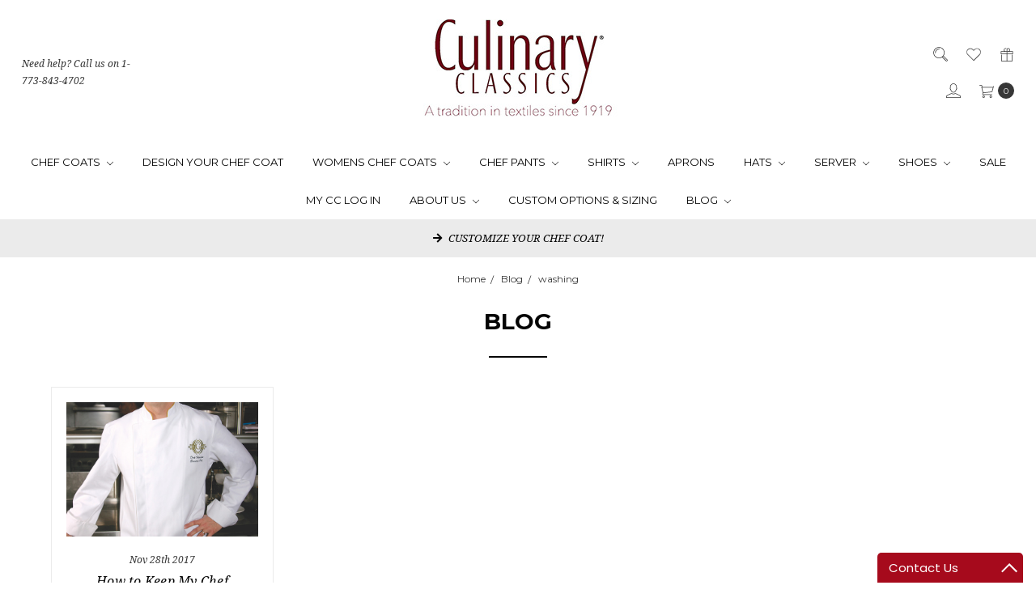

--- FILE ---
content_type: text/html; charset=UTF-8
request_url: https://culinaryclassics.com/blog/tag/washing
body_size: 13927
content:
<!DOCTYPE html>
<html class="no-js" lang="en">
    <head>
        <title>washing - Posts - Culinary Classics</title>
        <link rel="dns-prefetch preconnect" href="https://cdn11.bigcommerce.com/s-awfmv8ccxg" crossorigin><link rel="dns-prefetch preconnect" href="https://fonts.googleapis.com/" crossorigin><link rel="dns-prefetch preconnect" href="https://fonts.gstatic.com/" crossorigin>
        <meta name="keywords" content="Culinary Classics Chef Coats Chef Pants Aprons and Restaurant uniforms big and tall petite and plus, custom chef clothing, luxury chef coats"><meta name="description" content="a blog about what we want to wear in the kitchen"><link rel='canonical' href='https://culinaryclassics.com/blog/' /><meta name='platform' content='bigcommerce.stencil' />
        
         

        <link href="https://cdn11.bigcommerce.com/s-awfmv8ccxg/product_images/ccfavicon.png?t=1496848925" rel="shortcut icon">
        <meta name="viewport" content="width=device-width, initial-scale=1, maximum-scale=1">
        <meta name="ft-name" content="Covent Garden">
        <meta name="ft-version" content="2.0.0">
        <meta name="ft-edition" content="Contemporary">

        <script>
            // Change document class from no-js to js so we can detect this in css
            document.documentElement.className = document.documentElement.className.replace('no-js', 'js');
        </script>

        <link href="https://fonts.googleapis.com/css?family=Montserrat:400,700%7CNoto+Serif:400,400i&display=swap" rel="stylesheet">
        <link data-stencil-stylesheet href="https://cdn11.bigcommerce.com/s-awfmv8ccxg/stencil/bf06cef0-fdbd-0137-f88a-0242ac110014/e/2bdca990-1c7c-0139-98d8-0242ac11000f/css/theme-5a2f9e80-8fee-0139-70bc-2a81c0049363.css" rel="stylesheet">

        <!-- Start Tracking Code for analytics_facebook -->

<script>
!function(f,b,e,v,n,t,s){if(f.fbq)return;n=f.fbq=function(){n.callMethod?n.callMethod.apply(n,arguments):n.queue.push(arguments)};if(!f._fbq)f._fbq=n;n.push=n;n.loaded=!0;n.version='2.0';n.queue=[];t=b.createElement(e);t.async=!0;t.src=v;s=b.getElementsByTagName(e)[0];s.parentNode.insertBefore(t,s)}(window,document,'script','https://connect.facebook.net/en_US/fbevents.js');

fbq('set', 'autoConfig', 'false', '806344529706288');
fbq('dataProcessingOptions', ['LDU'], 0, 0);
fbq('init', '806344529706288', {"external_id":"3d169b56-0119-4aa4-8d5a-92136909d34a"});
fbq('set', 'agent', 'bigcommerce', '806344529706288');

function trackEvents() {
    var pathName = window.location.pathname;

    fbq('track', 'PageView', {}, "");

    // Search events start -- only fire if the shopper lands on the /search.php page
    if (pathName.indexOf('/search.php') === 0 && getUrlParameter('search_query')) {
        fbq('track', 'Search', {
            content_type: 'product_group',
            content_ids: [],
            search_string: getUrlParameter('search_query')
        });
    }
    // Search events end

    // Wishlist events start -- only fire if the shopper attempts to add an item to their wishlist
    if (pathName.indexOf('/wishlist.php') === 0 && getUrlParameter('added_product_id')) {
        fbq('track', 'AddToWishlist', {
            content_type: 'product_group',
            content_ids: []
        });
    }
    // Wishlist events end

    // Lead events start -- only fire if the shopper subscribes to newsletter
    if (pathName.indexOf('/subscribe.php') === 0 && getUrlParameter('result') === 'success') {
        fbq('track', 'Lead', {});
    }
    // Lead events end

    // Registration events start -- only fire if the shopper registers an account
    if (pathName.indexOf('/login.php') === 0 && getUrlParameter('action') === 'account_created') {
        fbq('track', 'CompleteRegistration', {}, "");
    }
    // Registration events end

    

    function getUrlParameter(name) {
        var cleanName = name.replace(/[\[]/, '\[').replace(/[\]]/, '\]');
        var regex = new RegExp('[\?&]' + cleanName + '=([^&#]*)');
        var results = regex.exec(window.location.search);
        return results === null ? '' : decodeURIComponent(results[1].replace(/\+/g, ' '));
    }
}

if (window.addEventListener) {
    window.addEventListener("load", trackEvents, false)
}
</script>
<noscript><img height="1" width="1" style="display:none" alt="null" src="https://www.facebook.com/tr?id=806344529706288&ev=PageView&noscript=1&a=plbigcommerce1.2&eid="/></noscript>

<!-- End Tracking Code for analytics_facebook -->

<!-- Start Tracking Code for analytics_googleanalytics -->

<meta name="google-site-verification" content="xXlkU9YDiQg5AvUyg4OZWlbB7J-BE3qVIATqruo6zUI">

<meta name="p:domain_verify" content="edb627e396b4468db913f91821307947"/>

<script>
    (function(i,s,o,g,r,a,m){i['GoogleAnalyticsObject']=r;i[r]=i[r]||function(){
    (i[r].q=i[r].q||[]).push(arguments)},i[r].l=1*new Date();a=s.createElement(o),
    m=s.getElementsByTagName(o)[0];a.async=1;a.src=g;m.parentNode.insertBefore(a,m)
    })(window,document,'script','//www.google-analytics.com/analytics.js','ga');

    ga('create', 'UA-1327828-1', 'culinaryclassics.com');
    ga('send', 'pageview');
    ga('require', 'ecommerce', 'ecommerce.js');

    function trackEcommerce() {
    this._addTrans = addTrans;
    this._addItem = addItems;
    this._trackTrans = trackTrans;
    }
    function addTrans(orderID,store,total,tax,shipping,city,state,country) {
    ga('ecommerce:addTransaction', {
        'id': orderID,
        'affiliation': store,
        'revenue': total,
        'tax': tax,
        'shipping': shipping,
        'city': city,
        'state': state,
        'country': country
    });
    }
    function addItems(orderID,sku,product,variation,price,qty) {
    ga('ecommerce:addItem', {
        'id': orderID,
        'sku': sku,
        'name': product,
        'category': variation,
        'price': price,
        'quantity': qty
    });
    }
    function trackTrans() {
        ga('ecommerce:send');
    }
    var pageTracker = new trackEcommerce();
</script>

<meta name="google-site-verification" content="i-JD7t1gYTJsT8_UoAJB73v3ID138QmyaBe-36q_ghA" />

<!-- End Tracking Code for analytics_googleanalytics -->


<script type="text/javascript" src="https://checkout-sdk.bigcommerce.com/v1/loader.js" defer ></script>
<script type="text/javascript">
var BCData = {};
</script>
<script src="https://appdevelopergroup.co/apps/bc_firewall/js/firewall.js?shop=0c5a7883fda1517530985b5d889b3a68"></script>
<script nonce="">
(function () {
    var xmlHttp = new XMLHttpRequest();

    xmlHttp.open('POST', 'https://bes.gcp.data.bigcommerce.com/nobot');
    xmlHttp.setRequestHeader('Content-Type', 'application/json');
    xmlHttp.send('{"store_id":"999452913","timezone_offset":"-5.0","timestamp":"2026-01-18T10:27:02.42867200Z","visit_id":"9280b8f3-d597-499d-995b-a31d82809ec9","channel_id":1}');
})();
</script>

        

        
        
        
        
        
        
        
        <!-- snippet location htmlhead -->
    </head>
    <body class="has-globalBanner">
        <!-- snippet location header -->
        <svg data-src="https://cdn11.bigcommerce.com/s-awfmv8ccxg/stencil/bf06cef0-fdbd-0137-f88a-0242ac110014/e/2bdca990-1c7c-0139-98d8-0242ac11000f/img/icon-sprite.svg" class="icons-svg-sprite"></svg>


        <header class="header  " role="banner">
    <a href="#" class="mobileMenu-toggle" data-mobile-menu-toggle="menu">
        <span class="mobileMenu-toggleIcon">Toggle menu</span>
    </a>
    <div class="header-top position--center ">
        <nav class="navUser left">
    <ul class="navUser-section" data-topbar data-options="sticky_on:large">
                        <li class="navUser-item">
                    <a class="navUser-action" href="tel:1-773-843-4702">Need help? Call us on 1-773-843-4702</a>
                </li>
    </ul>
</nav>
<nav class="navUser right sticky">
    <ul class="navUser-section navUser-section--alt">
        <li class="navUser-item navUser-item--search">
            <a class="navUser-action navUser-action--quickSearch" href="#" data-search="quickSearch" aria-controls="quickSearch" aria-expanded="false"><i class="icon" aria-hidden="true"><svg><use xlink:href="#icon-search" /></svg></i></a>
            <div class="dropdown dropdown--quickSearch" id="quickSearch" aria-hidden="true" tabindex="-1" data-prevent-quick-search-close>
                <div class="container">
    <!-- snippet location forms_search -->
    <form class="form" action="/search.php">
        <fieldset class="form-fieldset">
            <div class="form-field">
                <label class="is-srOnly" for="search_query">Search</label>
                <input class="form-input" data-search-quick name="search_query" id="search_query" data-error-message="Search field cannot be empty." placeholder="Search the store" autocomplete="off">
            </div>
        </fieldset>
    </form>
    <a class="modal-close" aria-label="Close" data-drop-down-close role="button">
        <span aria-hidden="true">&#215;</span>
    </a>
</div>
<div class="resultsContainer" id="qsResults">
    <section class="quickSearchResults" data-bind="html: results"></section>
</div>
            </div>
        </li>
        <li class="navUser-item">
            <a class="navUser-action" href="/wishlist.php"><i class="icon" aria-hidden="true"><svg><use xlink:href="#icon-heart" /></svg></i></a>
        </li>
            <li class="navUser-item">
                <a class="navUser-action" href="/giftcertificates.php"><i class="icon" aria-hidden="true"><svg><use xlink:href="#icon-gift" /></svg></i></a>
            </li>
        <li class="navUser-item navUser-item--account">
                    <a class="navUser-action" href="/login.php"><i class="icon" aria-hidden="true"><svg><use xlink:href="#icon-account" /></svg></i></a>
        </li>
        <li class="navUser-item navUser-item--cart">
            <a
                class="navUser-action"
                data-cart-preview
                data-dropdown="cart-preview-dropdown"
                data-options="align:right"
                href="/cart.php">
                <span class="navUser-item-cartLabel"><i class="icon" aria-hidden="true"><svg><use xlink:href="#icon-cart" /></svg></i></span> <span class="countPill cart-quantity"></span>
            </a>

            <div class="dropdown-menu" id="cart-preview-dropdown" data-dropdown-content aria-hidden="true"></div>
        </li>
    </ul>
</nav>

        <div class="header-logo header-logo--center sticky hide-on-sticky">
            <a href="https://culinaryclassics.com/" data-topbar data-options="sticky_on: large">
                <span class="header-logo-text with-image">
                    <img class="header-logo-image-unknown-size" src="https://cdn11.bigcommerce.com/s-awfmv8ccxg/images/stencil/original/smallercc_1553704944__99590.original.jpg" alt="Culinary Classics" title="Culinary Classics">
                </span>
</a>
        </div>

    </div>

    <div data-content-region="header_bottom"></div>
        <div class="navPages-container sticky" id="menu" data-menu>
            <nav class="navPages top-bar" data-topbar role="navigation" data-options="sticky_on: large;">
    <div class="navPages-quickSearch">
        <!-- snippet location forms_search -->
<form class="form"  action="/search.php">
    <fieldset class="form-fieldset">
        <div class="form-field">
            <label class="form-label is-srOnly" for="search_query_adv">Search Keyword:</label>
            <div class="form-prefixPostfix wrap">
                <input class="form-input" id="search_query_adv" name="search_query_adv" value="">
                <input class="button button--primary form-prefixPostfix-button--postfix" type="submit" value="Search">
            </div>
        </div>
    </fieldset>
</form>
    </div>
    <ul class="navPages-list marketplace">
                        <li class="navPages-item">
                            <a class="navPages-action navPages-action-depth-max has-subMenu is-root" href="https://culinaryclassics.com/chef-coats/" data-collapsible="navPages-353">
    Chef Coats <i class="icon navPages-action-moreIcon" aria-hidden="true"><svg><use xlink:href="#icon-chevron-down" /></svg></i>
</a>
<div class="navPage-subMenu" id="navPages-353" aria-hidden="true" tabindex="-1">
    <ul class="navPage-subMenu-list">
        <li class="navPage-subMenu-item">
            <a class="navPage-subMenu-action navPages-action" href="https://culinaryclassics.com/chef-coats/">All Chef Coats</a>
        </li>
            <li class="navPage-subMenu-item">
                    <a class="navPage-subMenu-action navPages-action" href="https://culinaryclassics.com/chef-coats/premium-chef-coats/">Premium Chef Coats</a>
            </li>
            <li class="navPage-subMenu-item">
                    <a class="navPage-subMenu-action navPages-action" href="https://culinaryclassics.com/sushi-chef-coat/">Sushi Collection</a>
            </li>
            <li class="navPage-subMenu-item">
                    <a class="navPage-subMenu-action navPages-action" href="https://culinaryclassics.com/chef-coats/economical-chef-coats/">Economical  Chef Coats</a>
            </li>
    </ul>
</div>
                        </li>
                        <li class="navPages-item">
                            <a class="navPages-action" href="https://culinaryclassics.com/design-your-chef-coat/">Design Your Chef Coat</a>
                        </li>
                        <li class="navPages-item">
                            <a class="navPages-action navPages-action-depth-max has-subMenu is-root" href="https://culinaryclassics.com/womens-chef-coats/" data-collapsible="navPages-390">
    Womens Chef Coats <i class="icon navPages-action-moreIcon" aria-hidden="true"><svg><use xlink:href="#icon-chevron-down" /></svg></i>
</a>
<div class="navPage-subMenu" id="navPages-390" aria-hidden="true" tabindex="-1">
    <ul class="navPage-subMenu-list">
        <li class="navPage-subMenu-item">
            <a class="navPage-subMenu-action navPages-action" href="https://culinaryclassics.com/womens-chef-coats/">All Womens Chef Coats</a>
        </li>
            <li class="navPage-subMenu-item">
                    <a class="navPage-subMenu-action navPages-action" href="https://culinaryclassics.com/womens-chef-coats/premium-chef-coats/">Premium Chef Coats</a>
            </li>
            <li class="navPage-subMenu-item">
                    <a class="navPage-subMenu-action navPages-action" href="https://culinaryclassics.com/womens-chef-coats/womens-traditional-collection/">Women&#x27;s Traditional Collection</a>
            </li>
            <li class="navPage-subMenu-item">
                    <a class="navPage-subMenu-action navPages-action" href="https://culinaryclassics.com/imperial-womens-chef-coat-made-to-order/">Womens Imperial Collection</a>
            </li>
            <li class="navPage-subMenu-item">
                    <a class="navPage-subMenu-action navPages-action" href="https://culinaryclassics.com/womens-mandarin-chef-coat-made-to-order/">Women&#x27;s Mandarin Collection</a>
            </li>
            <li class="navPage-subMenu-item">
                    <a class="navPage-subMenu-action navPages-action" href="https://culinaryclassics.com/womens-chef-coats/contempo-chef-coats/">Contempo Chef Coats</a>
            </li>
            <li class="navPage-subMenu-item">
                    <a class="navPage-subMenu-action navPages-action" href="https://culinaryclassics.com/maternity-chef-coat/">Maternity Chef Coat</a>
            </li>
            <li class="navPage-subMenu-item">
                    <a class="navPage-subMenu-action navPages-action" href="https://culinaryclassics.com/womens-chef-coats/womens-economical-chef-coats/">Womens Economical Chef Coats</a>
            </li>
    </ul>
</div>
                        </li>
                        <li class="navPages-item">
                            <a class="navPages-action navPages-action-depth-max has-subMenu is-root" href="https://culinaryclassics.com/chef-pants/" data-collapsible="navPages-354">
    Chef Pants <i class="icon navPages-action-moreIcon" aria-hidden="true"><svg><use xlink:href="#icon-chevron-down" /></svg></i>
</a>
<div class="navPage-subMenu" id="navPages-354" aria-hidden="true" tabindex="-1">
    <ul class="navPage-subMenu-list">
        <li class="navPage-subMenu-item">
            <a class="navPage-subMenu-action navPages-action" href="https://culinaryclassics.com/chef-pants/">All Chef Pants</a>
        </li>
            <li class="navPage-subMenu-item">
                    <a class="navPage-subMenu-action navPages-action" href="https://culinaryclassics.com/chef-pants/mens-chef-pants/">Men&#x27;s Chef Pants</a>
            </li>
            <li class="navPage-subMenu-item">
                    <a class="navPage-subMenu-action navPages-action" href="https://culinaryclassics.com/chef-pants/womens-collection/">Womens Collection</a>
            </li>
            <li class="navPage-subMenu-item">
                    <a class="navPage-subMenu-action navPages-action" href="https://culinaryclassics.com/chef-pants/chef-shorts/">Chef Shorts</a>
            </li>
            <li class="navPage-subMenu-item">
                    <a class="navPage-subMenu-action navPages-action" href="https://culinaryclassics.com/chef-pants/economical-chef-pants/">Economical Chef Pants</a>
            </li>
    </ul>
</div>
                        </li>
                        <li class="navPages-item">
                            <a class="navPages-action navPages-action-depth-max has-subMenu is-root" href="https://culinaryclassics.com/shirts/" data-collapsible="navPages-373">
    Shirts <i class="icon navPages-action-moreIcon" aria-hidden="true"><svg><use xlink:href="#icon-chevron-down" /></svg></i>
</a>
<div class="navPage-subMenu" id="navPages-373" aria-hidden="true" tabindex="-1">
    <ul class="navPage-subMenu-list">
        <li class="navPage-subMenu-item">
            <a class="navPage-subMenu-action navPages-action" href="https://culinaryclassics.com/shirts/">All Shirts</a>
        </li>
            <li class="navPage-subMenu-item">
                    <a class="navPage-subMenu-action navPages-action" href="https://culinaryclassics.com/shirts/utility-shirts/">Utility Shirts</a>
            </li>
            <li class="navPage-subMenu-item">
                    <a class="navPage-subMenu-action navPages-action" href="https://culinaryclassics.com/shirts/made-to-order-shirts/">Made to Order Shirts</a>
            </li>
            <li class="navPage-subMenu-item">
                    <a class="navPage-subMenu-action navPages-action" href="https://culinaryclassics.com/shirts/t-shirts/">T Shirts</a>
            </li>
            <li class="navPage-subMenu-item">
                    <a class="navPage-subMenu-action navPages-action" href="https://culinaryclassics.com/shirts/flannel-shirts/">Flannel Shirts</a>
            </li>
    </ul>
</div>
                        </li>
                        <li class="navPages-item">
                            <a class="navPages-action" href="https://culinaryclassics.com/aprons/">Aprons</a>
                        </li>
                        <li class="navPages-item">
                            <a class="navPages-action navPages-action-depth-max has-subMenu is-root" href="https://culinaryclassics.com/hats/" data-collapsible="navPages-367">
    Hats <i class="icon navPages-action-moreIcon" aria-hidden="true"><svg><use xlink:href="#icon-chevron-down" /></svg></i>
</a>
<div class="navPage-subMenu" id="navPages-367" aria-hidden="true" tabindex="-1">
    <ul class="navPage-subMenu-list">
        <li class="navPage-subMenu-item">
            <a class="navPage-subMenu-action navPages-action" href="https://culinaryclassics.com/hats/">All Hats</a>
        </li>
            <li class="navPage-subMenu-item">
                    <a class="navPage-subMenu-action navPages-action" href="https://culinaryclassics.com/hats/bakers-cap/">Bakers Cap </a>
            </li>
            <li class="navPage-subMenu-item">
                    <a class="navPage-subMenu-action navPages-action" href="https://culinaryclassics.com/hats/toque/">Toque </a>
            </li>
            <li class="navPage-subMenu-item">
                    <a class="navPage-subMenu-action navPages-action" href="https://culinaryclassics.com/hats/beret/">Beret </a>
            </li>
            <li class="navPage-subMenu-item">
                    <a class="navPage-subMenu-action navPages-action" href="https://culinaryclassics.com/hats/garrison-hats/">Garrison Hats</a>
            </li>
            <li class="navPage-subMenu-item">
                    <a class="navPage-subMenu-action navPages-action" href="https://culinaryclassics.com/hats/lunch-caps/">Lunch Caps</a>
            </li>
            <li class="navPage-subMenu-item">
                    <a class="navPage-subMenu-action navPages-action" href="https://culinaryclassics.com/hats/chef-bandanas/">Chef Bandanas</a>
            </li>
            <li class="navPage-subMenu-item">
                    <a class="navPage-subMenu-action navPages-action" href="https://culinaryclassics.com/hats/pleated-chef-hats/">Pleated Chef Hats</a>
            </li>
            <li class="navPage-subMenu-item">
                    <a class="navPage-subMenu-action navPages-action" href="https://culinaryclassics.com/hats/baseball-caps/">Baseball Caps</a>
            </li>
    </ul>
</div>
                        </li>
                        <li class="navPages-item">
                            <a class="navPages-action navPages-action-depth-max has-subMenu is-root" href="https://culinaryclassics.com/server/" data-collapsible="navPages-623">
    Server <i class="icon navPages-action-moreIcon" aria-hidden="true"><svg><use xlink:href="#icon-chevron-down" /></svg></i>
</a>
<div class="navPage-subMenu" id="navPages-623" aria-hidden="true" tabindex="-1">
    <ul class="navPage-subMenu-list">
        <li class="navPage-subMenu-item">
            <a class="navPage-subMenu-action navPages-action" href="https://culinaryclassics.com/server/">All Server</a>
        </li>
            <li class="navPage-subMenu-item">
                    <a class="navPage-subMenu-action navPages-action" href="https://culinaryclassics.com/server-wear/server-jacket-collection/">Server Jacket Collection</a>
            </li>
            <li class="navPage-subMenu-item">
                    <a class="navPage-subMenu-action navPages-action" href="https://culinaryclassics.com/server-wear/server-vest-collection/">Server Vest Collection</a>
            </li>
            <li class="navPage-subMenu-item">
                    <a class="navPage-subMenu-action navPages-action" href="https://culinaryclassics.com/server-wear/server-ties-neckwear/">Server Ties &amp; Neckwear</a>
            </li>
    </ul>
</div>
                        </li>
                        <li class="navPages-item">
                            <a class="navPages-action navPages-action-depth-max has-subMenu is-root" href="https://culinaryclassics.com/shoes/" data-collapsible="navPages-357">
    Shoes <i class="icon navPages-action-moreIcon" aria-hidden="true"><svg><use xlink:href="#icon-chevron-down" /></svg></i>
</a>
<div class="navPage-subMenu" id="navPages-357" aria-hidden="true" tabindex="-1">
    <ul class="navPage-subMenu-list">
        <li class="navPage-subMenu-item">
            <a class="navPage-subMenu-action navPages-action" href="https://culinaryclassics.com/shoes/">All Shoes</a>
        </li>
            <li class="navPage-subMenu-item">
                    <a class="navPage-subMenu-action navPages-action" href="https://culinaryclassics.com/birkenstock-shoes/">Birki Chef Shoes</a>
            </li>
            <li class="navPage-subMenu-item">
                    <a class="navPage-subMenu-action navPages-action" href="https://culinaryclassics.com/dansko-shoe/">Dansko Chef Shoes</a>
            </li>
            <li class="navPage-subMenu-item">
                    <a class="navPage-subMenu-action navPages-action" href="https://culinaryclassics.com/shoes/genuine-grip-shoes/">Genuine Grip Shoes</a>
            </li>
    </ul>
</div>
                        </li>
                        <li class="navPages-item">
                            <a class="navPages-action" href="https://culinaryclassics.com/sale/">SALE</a>
                        </li>
                 <li class="navPages-item navPages-content-page">
                         <a class="navPages-action" href="https://culinaryclassics.com/login.php">My CC Log in</a>
                 </li>
                 <li class="navPages-item navPages-content-page">
                         <a class="navPages-action navPages-action-depth-max has-subMenu is-root" href="https://culinaryclassics.com/about-us/" data-collapsible="navPages-p1">
        About Us <i class="icon navPages-action-moreIcon" aria-hidden="true"><svg><use xlink:href="#icon-chevron-down" /></svg></i>
    </a>
    <div class="navPage-subMenu navPage-subMenu-horizontal" id="navPages-p1" aria-hidden="true" tabindex="-1">
    <ul class="navPage-subMenu-list">
            <li class="navPage-subMenu-item-child">
                    <a class="navPage-subMenu-action navPages-action" href="https://culinaryclassics.com/gallery-and-media/">Gallery and Media</a>
            </li>
            <li class="navPage-subMenu-item-child">
                    <a class="navPage-subMenu-action navPages-action" href="https://culinaryclassics.com/privacy-policy/">Privacy Policy</a>
            </li>
            <li class="navPage-subMenu-item-child">
                    <a class="navPage-subMenu-action navPages-action" href="https://culinaryclassics.com/terms-conditions/">Terms &amp; Conditions</a>
            </li>
            <li class="navPage-subMenu-item-child">
                    <a class="navPage-subMenu-action navPages-action" href="https://culinaryclassics.com/contact-us/">Contact Us</a>
            </li>
            <li class="navPage-subMenu-item-child">
                    <a class="navPage-subMenu-action navPages-action" href="https://culinaryclassics.com/shipping-returns/">Shipping &amp; Returns</a>
            </li>
    </ul>
</div>
                 </li>
                 <li class="navPages-item navPages-content-page">
                         <a class="navPages-action" href="https://culinaryclassics.com/custom-options-sizing/">CUSTOM OPTIONS &amp; SIZING</a>
                 </li>
                 <li class="navPages-item navPages-content-page">
                         <a class="navPages-action navPages-action-depth-max has-subMenu is-root" href="https://culinaryclassics.com/blog/" data-collapsible="navPages-p3">
        Blog <i class="icon navPages-action-moreIcon" aria-hidden="true"><svg><use xlink:href="#icon-chevron-down" /></svg></i>
    </a>
    <div class="navPage-subMenu navPage-subMenu-horizontal" id="navPages-p3" aria-hidden="true" tabindex="-1">
    <ul class="navPage-subMenu-list">
            <li class="navPage-subMenu-item-child">
                    <a class="navPage-subMenu-action navPages-action" href="https://culinaryclassics.com/blog/">Culinary Classics Blog</a>
            </li>
            <li class="navPage-subMenu-item-child">
                    <a class="navPage-subMenu-action navPages-action" href="https://culinaryclassics.com/chefs-resource-guide/">Chef&#x27;s Resource Guide</a>
            </li>
    </ul>
</div>
                 </li>
    </ul>
    <ul class="navPages-list navPages-list--user">
            <li class="navPages-item">
                <a class="navPages-action" href="/giftcertificates.php">Gift Certificates</a>
            </li>
            <li class="navPages-item">
                <a class="navPages-action" href="/login.php">Sign in</a>
                    or <a class="navPages-action" href="/login.php?action=create_account">Register</a>
            </li>
    </ul>
</nav>
        </div>
        <div class="globalBanner" data-slick='{
    "arrows": false,
    "dots": false,
    "mobileFirst": true,
    "slidesToShow": 1,
    "slidesToScroll": 1,
    "autoplay": true,
    "responsive": [{
        "breakpoint": 900,
        "settings": "unslick"
    }]
}'>
        <span class="globalBanner-label">
            <a href="https://culinaryclassics.com/custom-options/">
                <i class="globalBanner-icon fas fa-arrow-right"></i> 
                CUSTOMIZE YOUR CHEF COAT!
            </a>
        </span>
</div>
</header>
        <div class="body has-globalBanner" data-currency-code="USD">
     
    <div class="container">
        
<ul class="breadcrumbs" itemscope itemtype="http://schema.org/BreadcrumbList">
        <li class="breadcrumb " itemprop="itemListElement" itemscope itemtype="http://schema.org/ListItem">
                <a href="https://culinaryclassics.com/" class="breadcrumb-label" itemprop="item"><span itemprop="name">Home</span></a>
            <meta itemprop="position" content="0" />
        </li>
        <li class="breadcrumb " itemprop="itemListElement" itemscope itemtype="http://schema.org/ListItem">
                <a href="https://culinaryclassics.com/blog/" class="breadcrumb-label" itemprop="item"><span itemprop="name">Blog</span></a>
            <meta itemprop="position" content="1" />
        </li>
        <li class="breadcrumb is-active" itemprop="itemListElement" itemscope itemtype="http://schema.org/ListItem">
                <a href="https://culinaryclassics.com/blog/tag/washing" class="breadcrumb-label" itemprop="item"><span itemprop="name">washing</span></a>
            <meta itemprop="position" content="2" />
        </li>
</ul>

<main class="page">
    <h1 class="page-heading"><span>Blog</span></h1>

        <ul class="blogPosts postColumns--4" data-equalizer data-equalizer-mq="medium-up">
                <li class="blogPost"
 data-equalizer-watch>
    <article class="card">
            <figure class="card-figure">
                <a href="https://culinaryclassics.com/the-well-dressed-chef/how-to-keep-my-chef-coat-white-when-it-is-anything-but-white-when-i-go-home/">
                    <div class="card-img-container">
                        <img class="card-image blogPost-thumbnail lazyload" data-sizes="auto" src="https://cdn11.bigcommerce.com/s-awfmv8ccxg/stencil/bf06cef0-fdbd-0137-f88a-0242ac110014/e/2bdca990-1c7c-0139-98d8-0242ac11000f/img/loading.svg" data-src="https://cdn11.bigcommerce.com/s-awfmv8ccxg/images/stencil/original/uploaded_images/1046-epicurean-white.jpg?t=1511893027" alt="How to Keep My Chef Coat White When it is Anything But White When I Go Home?">
                    </div>
                </a>
            </figure>
        <div class="card-body">
            <p class="card-text blogPost-publishedDate">Nov 28th 2017</p>
            <h3 class="card-title blogPost-title"><a href="https://culinaryclassics.com/the-well-dressed-chef/how-to-keep-my-chef-coat-white-when-it-is-anything-but-white-when-i-go-home/">How to Keep My Chef Coat White When it is Anything But White When I Go Home?</a></h3>
                <p class="card-text">Your iconic white chef coat is likely not going to stay white long
with use.  Whether you are a line cook or
the Executive Chef, looking sharp in crisp white is key to maintaining your
respect in t…</p>
                    <p class="card-text blogPost-author">Published by Susan W</p>
            <a class="blogPost-link" href="https://culinaryclassics.com/the-well-dressed-chef/how-to-keep-my-chef-coat-white-when-it-is-anything-but-white-when-i-go-home/">Read The Article</a>
        </div>
    </article>
</li>
        </ul>

    <div class="pagination">
    <ul class="pagination-list">

    </ul>
</div>
</main>


    </div>
    <div id="modal" class="modal" data-reveal data-prevent-quick-search-close>
    <a href="#" class="modal-close" aria-label="Close" role="button">
        <span aria-hidden="true">&#215;</span>
    </a>
    <div class="modal-content"></div>
    <div class="loadingOverlay"></div>
</div>
</div>
            <footer class="footer footer-simple" role="contentinfo">
    <div class="footer-simple-info">
        <div class="container footer-simple-navigation"
>
            <ul class="footer-info-list">
                    <li>
                        <a href="https://culinaryclassics.com/login.php">My CC Log in</a>
                    </li>
                    <li>
                        <a href="https://culinaryclassics.com/about-us/">About Us</a>
                    </li>
                    <li>
                        <a href="https://culinaryclassics.com/custom-options-sizing/">CUSTOM OPTIONS &amp; SIZING</a>
                    </li>
                    <li>
                        <a href="https://culinaryclassics.com/blog/">Blog</a>
                    </li>
                <li>
                    <a href="/sitemap.php">Sitemap</a>
                </li>
            </ul>
        </div>
            <h5 class="footer-info-heading">Connect With Us</h5>
                <ul class="socialLinks socialLinks--alt">
            <li class="socialLinks-item">
                    <a href="https://www.facebook.com/CulinaryClassic/" target="_blank">
                        <i class="icon icon--facebook"><svg><use xlink:href="#icon-facebook" /></svg></i>
                    </a>
            </li>
            <li class="socialLinks-item">
                    <a href="https://twitter.com/KitchenThread" target="_blank">
                        <i class="icon icon--twitter"><svg><use xlink:href="#icon-twitter" /></svg></i>
                    </a>
            </li>
            <li class="socialLinks-item">
                    <a href="https://www.instagram.com/culinary_classics_chicago/" target="_blank">
                        <i class="icon icon--instagram"><svg><use xlink:href="#icon-instagram" /></svg></i>
                    </a>
            </li>
            <li class="socialLinks-item">
                    <a href="https://www.pinterest.com/CulinaryClassics/pins/" target="_blank">
                        <i class="icon icon--pinterest"><svg><use xlink:href="#icon-pinterest" /></svg></i>
                    </a>
            </li>
            <li class="socialLinks-item">
                    <a href="https://www.youtube.com/channel/UCubGcK1SZJgYYEyVgtwSMDg" target="_blank">
                        <i class="icon icon--youtube"><svg><use xlink:href="#icon-youtube" /></svg></i>
                    </a>
            </li>
            <li class="socialLinks-item">
                    <a href="https://www.linkedin.com/company/culinary-classics/about/" target="_blank">
                        <i class="icon icon--linkedin"><svg><use xlink:href="#icon-linkedin" /></svg></i>
                    </a>
            </li>
    </ul>
                    <div class="footer-payment-icons">
                <span>
                    <svg aria-hidden="true">
                        <use xlink:href="#icon-payments-visa"></use>
                    </svg>
                </span>
                <span>
                    <svg aria-hidden="true">
                        <use xlink:href="#icon-payments-mastercard"></use>
                    </svg>
                </span>
                <span class="payment-icon-square">
                    <svg aria-hidden="true">
                        <use xlink:href="#icon-payments-american-express-alt"></use>
                    </svg>
                </span>
                <span>
                    <svg aria-hidden="true">
                        <use xlink:href="#icon-payments-amazon-pay-alt"></use>
                    </svg>
                </span>
                <span>
                    <svg aria-hidden="true">
                        <use xlink:href="#icon-payments-apple-pay"></use>
                    </svg>
                </span>
                <span>
                    <svg aria-hidden="true">
                        <use xlink:href="#icon-payments-paypal"></use>
                    </svg>
                </span>
                <span>
                    <svg aria-hidden="true">
                        <use xlink:href="#icon-payments-braintree"></use>
                    </svg>
                </span>
        </div>
            <div class="footer-geotrust-ssl-seal">
                <table width="135" border="0" cellpadding="2" cellspacing="0" title="Click to Verify - This site chose GeoTrust SSL for secure e-commerce and confidential communications.">
    <tr>
        <td width="135" align="center" valign="top">
            <script type="text/javascript" src="https://seal.geotrust.com/getgeotrustsslseal?host_name=https://store-awfmv8ccxg.mybigcommerce.com&amp;size=S&amp;lang=en"></script><br />
            <a href="http://www.geotrust.com/ssl/" target="_blank"  style="color:#000000; text-decoration:none; font:bold 7px verdana,sans-serif; letter-spacing:.5px; text-align:center; margin:0px; padding:0px;"></a>
        </td>
    </tr>
</table>
            </div>
        <div class="footer-copyright">
                <div><a href="tel:1-773-843-4702">Need help? Call us on 1-773-843-4702</a></div>
            <address>2321 W 41st Street
Chicago, IL 60609</address>
        </div>
            <div class="footer-copyright">
                <p class="powered-by">&copy; 2026 Culinary Classics </p>
            </div>
    </div>
</footer>
    



<div class="newsletterPopup-overlay">
    <div class="newsletterPopup">
        <a href="#" class="newsletterPopup-dismiss modal-close" aria-label="Close" role="button">
            <span aria-hidden="true">&#215;</span>
        </a>
        <h2 class="newsletterPopup-title">
                Subscribe to our newsletter
        </h2>
        <p class="newsletterPopup-intro">
                Get the latest updates on new products and upcoming sales
        </p>
        <form class="form" action="/subscribe.php" method="post">
            <fieldset class="form-fieldset">
                <input type="hidden" name="action" value="subscribe">
                <input type="hidden" name="nl_first_name" value="bc">
                <input type="hidden" name="check" value="1">
                <div class="form-field">
                    <label class="form-label is-srOnly" for="nl_email">Email Address</label>
                    <div class="form-prefixPostfix wrap">
                        <input class="form-input" name="nl_email" type="email" value="" placeholder="Your email address">
                        <input class="button button--primary form-prefixPostfix-button--postfix" type="submit" value="Subscribe">
                    </div>
                </div>
            </fieldset>
        </form>
        <a class="newsletterPopup-dismiss newsletterPopup-dismiss--text" href="#">No thanks</a>
    </div>
</div>

        <script>window.__webpack_public_path__ = "https://cdn11.bigcommerce.com/s-awfmv8ccxg/stencil/bf06cef0-fdbd-0137-f88a-0242ac110014/e/2bdca990-1c7c-0139-98d8-0242ac11000f/dist/";</script>
        <script src="https://cdn11.bigcommerce.com/s-awfmv8ccxg/stencil/bf06cef0-fdbd-0137-f88a-0242ac110014/e/2bdca990-1c7c-0139-98d8-0242ac11000f/dist/theme-bundle.main.js"></script>

        <script>
            // Exported in app.js
            window.stencilBootstrap("blog", "{\"themeSettings\":{\"optimizedCheckout-formChecklist-color\":\"#373737\",\"rename_warranty_field\":\"\",\"e\":\"Contemporary\",\"homepage_new_products_column_count\":4,\"navPages-sticky-backgroundColor\":\"#ffffff\",\"card--alternate-color--hover\":\"#ffffff\",\"hide_featured_category_names\":false,\"fontSize-root\":12,\"show_accept_amex\":true,\"optimizedCheckout-buttonPrimary-borderColorDisabled\":\"transparent\",\"homepage_top_products_count\":4,\"navPages-sticky-color-hover\":\"#373737\",\"grid_swatch_option_size\":\"10x10\",\"cart_icon\":\"cart\",\"paymentbuttons-paypal-size\":\"small\",\"optimizedCheckout-buttonPrimary-backgroundColorActive\":\"#050505\",\"show_subcategories_as_grid\":true,\"brandpage_products_per_page\":24,\"color-secondaryDarker\":\"#cccccc\",\"optimizedCheckout-colorFocus\":\"#373737\",\"show_articles_on_homepage\":true,\"color-textBase--active\":\"#373737\",\"card_button_style\":\"square\",\"social_icon_placement_bottom\":true,\"show_powered_by\":false,\"global_banner_link_1\":\"https://culinaryclassics.com/custom-options/\",\"navUser-color\":\"#373737\",\"show_wishlist_on_grid\":true,\"fontSize-h4\":16,\"checkRadio-borderColor\":\"#999999\",\"color-primaryDarker\":\"#373737\",\"optimizedCheckout-buttonPrimary-colorHover\":\"#ffffff\",\"brand_size\":\"300x300\",\"optimizedCheckout-logo-position\":\"left\",\"optimizedCheckout-discountBanner-backgroundColor\":\"#ebebeb\",\"color-textLink--hover\":\"#373737\",\"optimizedCheckout-buttonSecondary-backgroundColorHover\":\"#ffffff\",\"global_banner_icon_3\":\"\",\"svg_logo\":\"\",\"logo_size\":\"original\",\"newsletter_popup_title\":\"\",\"optimizedCheckout-formField-backgroundColor\":\"#ffffff\",\"newsletter_popup_reappear_after\":3,\"pdp-sale-price-label\":\"Now:\",\"footer-backgroundColor\":\"#ebebeb\",\"hero_width\":\"contain\",\"navPages-color\":\"#050505\",\"productpage_reviews_count\":10,\"optimizedCheckout-step-borderColor\":\"#dddddd\",\"optimizedCheckout-headingPrimary-font\":\"Google_Montserrat_400\",\"percentage_saving_backgroundColor\":\"#ee9ae5\",\"replace_utility_menu_with_icons\":true,\"show_accept_paypal\":true,\"paymentbuttons-paypal-label\":\"checkout\",\"show_wishlist_in_navigation\":true,\"optimizedCheckout-discountBanner-textColor\":\"#373737\",\"optimizedCheckout-backgroundImage-size\":\"1000x400\",\"pdp-retail-price-label\":\"MSRP:\",\"show_percentage_saving\":true,\"paymentbuttons-paypal-shape\":\"pill\",\"global_banner_backgroundColor\":\"#ebebeb\",\"navPages-subMenu-background-color-hover\":\"#fafafa\",\"optimizedCheckout-buttonPrimary-font\":\"Google_Montserrat_400\",\"carousel-dot-color\":\"#ebebeb\",\"button--disabled-backgroundColor\":\"#cccccc\",\"hide_category_image_on_categories\":false,\"global_banner_message_3\":\"\",\"blockquote-cite-font-color\":\"#999999\",\"show_homepage_featured_categories\":false,\"n\":\"Covent Garden\",\"twitter_screen_name\":\"\",\"optimizedCheckout-formField-shadowColor\":\"#e5e5e5\",\"categorypage_products_per_page\":24,\"show_blog_card_summary\":true,\"max_page_width\":\"1800\",\"container-fill-base\":\"#ffffff\",\"homepage_featured_products_column_count\":4,\"button--default-color\":\"#050505\",\"color-textLink--active\":\"#373737\",\"footer-buttonTextColor\":\"#ffffff\",\"show_powered_by_braintree\":true,\"enable_circular_swatches\":true,\"footer-iconColorHover\":\"#373737\",\"optimizedCheckout-loadingToaster-backgroundColor\":\"#373737\",\"color-textHeading\":\"#050505\",\"show_accept_discover\":false,\"paymentbuttons-paypal-layout\":\"horizontal\",\"show_phone_number_in_header\":true,\"pace-progress-backgroundColor\":\"#999999\",\"footer-linkColorHover\":\"#696969\",\"optimizedCheckout-formField-errorColor\":\"#cc4749\",\"spinner-borderColor-dark\":\"#999999\",\"restrict_to_login\":false,\"input-font-color\":\"#050505\",\"carousel-title-color\":\"#ffffff\",\"show_custom_product_labels\":true,\"select-bg-color\":\"#ffffff\",\"show_selected_option_on_label\":true,\"show_accept_mastercard\":true,\"newsletter_popup_close_color\":\"#373737\",\"footer-inputBackgroundColor\":\"#ffffff\",\"color_text_product_sale_badges\":\"#ffffff\",\"enable_instagram_feed\":true,\"enable_simple_header\":false,\"newsletter_popup_image\":\"\",\"optimizedCheckout-link-font\":\"Google_Montserrat_400\",\"homepage_show_carousel_arrows\":true,\"global_banner_link_2\":\"\",\"home_featured_products_carousel\":true,\"carousel-arrow-bgColor\":\"#ffffff\",\"color_hover_product_sale_badges\":\"#000000\",\"show_accept_giropay\":false,\"card--alternate-borderColor\":\"#ffffff\",\"homepage_new_products_count\":12,\"button--disabled-color\":\"#ffffff\",\"mobile_navigation_background_color\":\"#ebebeb\",\"color-primaryDark\":\"#696969\",\"show_payment_methods_in_cart\":true,\"twitter_posts_count\":6,\"color-grey\":\"#999999\",\"simple-footer-newsletter-textColor\":\"#050505\",\"body-font\":\"Google_Montserrat_400\",\"optimizedCheckout-step-textColor\":\"#373737\",\"optimizedCheckout-buttonPrimary-borderColorActive\":\"transparent\",\"navPages-subMenu-backgroundColor\":\"#e5e5e5\",\"button--primary-backgroundColor\":\"#050505\",\"checkRadio-color\":\"#373737\",\"show_product_dimensions\":false,\"optimizedCheckout-link-color\":\"#050505\",\"card-figcaption-button-background\":\"#ffffff\",\"icon-color-hover\":\"#050505\",\"button--default-borderColor\":\"#050505\",\"optimizedCheckout-headingSecondary-font\":\"Google_Montserrat_400\",\"subcategories_grid_column_count\":4,\"headings-font\":\"Google_Montserrat_700\",\"label-backgroundColor\":\"#696969\",\"button--primary-backgroundColorHover\":\"#373737\",\"optimizedCheckout-formField-borderColor\":\"#ebebeb\",\"newsletter_popup_delay\":15000,\"pdp-non-sale-price-label\":\"Was:\",\"button--disabled-borderColor\":\"transparent\",\"label-color\":\"#ffffff\",\"optimizedCheckout-headingSecondary-color\":\"#373737\",\"select-arrow-color\":\"#373737\",\"logo_fontSize\":28,\"alert-backgroundColor\":\"#ffffff\",\"optimizedCheckout-logo-size\":\"250x100\",\"hero_align\":\"left\",\"default_image_brand\":\"/assets/img/BrandDefault.gif\",\"show_accept_ideal\":false,\"card-title-color\":\"#050505\",\"global_banner_icon_2\":\"\",\"product_list_display_mode\":\"grid\",\"optimizedCheckout-link-hoverColor\":\"#373737\",\"alternative_card_panels\":true,\"fontSize-h5\":13,\"selling_fast_tag_text_color\":\"#ffffff\",\"enable_elfsight_instagram_feed\":false,\"product_size\":\"800x800\",\"paymentbuttons-paypal-color\":\"gold\",\"homepage_show_carousel\":true,\"show_accept_wechat_pay\":false,\"optimizedCheckout-body-backgroundColor\":\"#ffffff\",\"carousel-arrow-borderColor\":\"#ffffff\",\"hide_category_view_all\":false,\"button--default-borderColorActive\":\"#050505\",\"header-backgroundColor\":\"#ffffff\",\"show_accept_jcb\":false,\"color-greyDarkest\":\"#050505\",\"price_ranges\":false,\"productpage_videos_count\":8,\"color-greyDark\":\"#696969\",\"footer-buttonColorActive\":\"#050505\",\"twitter_display_type\":\"\",\"paymentbuttons-paypal-tagline\":true,\"home_new_products_carousel\":true,\"color_badge_product_sale_badges\":\"#007dc6\",\"optimizedCheckout-buttonSecondary-borderColorHover\":\"#373737\",\"optimizedCheckout-discountBanner-iconColor\":\"#373737\",\"show_sizes_on_grid\":false,\"alternative_card_panel_text\":\"#050505\",\"global_banner_message_2\":\"\",\"optimizedCheckout-buttonSecondary-borderColor\":\"#050505\",\"optimizedCheckout-loadingToaster-textColor\":\"#ffffff\",\"optimizedCheckout-buttonPrimary-colorDisabled\":\"#ffffff\",\"optimizedCheckout-formField-placeholderColor\":\"#696969\",\"navUser-color-hover\":\"#696969\",\"icon-ratingFull\":\"#373737\",\"footer-inputBorderColor\":\"#ffffff\",\"twitter_collection_id\":\"\",\"color-textBase--hover\":\"#373737\",\"show_accept_mcsc\":false,\"show_powered_by_square\":false,\"color-errorLight\":\"#ffdddd\",\"default_image_gift_certificate\":\"/assets/img/GiftCertificate.png\",\"show_selling_fast_tags\":false,\"social_icon_placement_top\":false,\"instagram_posts_count\":5,\"blog_size\":\"800x800\",\"hide_navigation_featured_categories\":true,\"newsletter_popup_backgroundColor\":\"#ffffff\",\"shop_by_price_visibility\":true,\"optimizedCheckout-buttonSecondary-colorActive\":\"#050505\",\"optimizedCheckout-orderSummary-backgroundColor\":\"#ffffff\",\"show_designed_by\":false,\"color-warningLight\":\"#fffdea\",\"show_product_weight\":false,\"button--default-colorActive\":\"#050505\",\"show_accept_alipay\":false,\"color-info\":\"#f1a500\",\"featured_category_columns\":4,\"custom_product_label_text_color\":\"#ffffff\",\"optimizedCheckout-formChecklist-backgroundColorSelected\":\"#f5f5f5\",\"custom_product_label_backgroundColor\":\"#ee9ae5\",\"show_product_quick_view\":true,\"button--default-borderColorHover\":\"#373737\",\"card--alternate-backgroundColor\":\"#ffffff\",\"carousel-type\":\"storyboard\",\"show_stock_level_on_grid\":false,\"hide_content_navigation\":false,\"sale_tag_backgroundColor\":\"#c92b0f\",\"pdp-price-label\":\"starting at:\",\"show_copyright_footer\":true,\"swatch_option_size\":\"50x50\",\"optimizedCheckout-orderSummary-borderColor\":\"#ebebeb\",\"navPages-backgroundColor\":\"#ffffff\",\"optimizedCheckout-show-logo\":\"none\",\"show_accept_sepa\":false,\"carousel-description-color\":\"#ffffff\",\"blog_listing_size\":\"420x420\",\"show_accept_diners\":false,\"gradient_text\":\"#ffffff\",\"optimizedCheckout-formChecklist-backgroundColor\":\"#ffffff\",\"fontSize-h2\":22,\"optimizedCheckout-step-backgroundColor\":\"#ebebeb\",\"selling_fast_tag_backgroundColor\":\"#ee9ae5\",\"optimizedCheckout-headingPrimary-color\":\"#050505\",\"color-textBase\":\"#050505\",\"show_accept_elo\":false,\"color-warning\":\"#f1a500\",\"v\":\"2.0.0\",\"productgallery_size\":\"500x500\",\"enable_editorial_mode\":true,\"show_accept_vp\":false,\"alert-color\":\"#050505\",\"shop_by_brand_show_footer\":false,\"card-figcaption-button-color\":\"#050505\",\"searchpage_products_per_page\":24,\"color-textSecondary--active\":\"#696969\",\"optimizedCheckout-formField-inputControlColor\":\"#373737\",\"optimizedCheckout-contentPrimary-color\":\"#050505\",\"optimizedCheckout-buttonSecondary-font\":\"Google_Montserrat_400\",\"storeName-color\":\"#050505\",\"optimizedCheckout-backgroundImage\":\"\",\"form-label-font-color\":\"#373737\",\"global_banner_icon_1\":\"fas fa-arrow-right\",\"show_accept_bancontact\":false,\"color-greyLightest\":\"#e5e5e5\",\"optimizedCheckout-header-backgroundColor\":\"#ffffff\",\"optimizedCheckout-buttonSecondary-backgroundColorActive\":\"#ffffff\",\"color-textLink\":\"#050505\",\"enable_animations\":false,\"color-greyLighter\":\"#cccccc\",\"show_accept_paysafe\":false,\"show_powered_by_skrill\":false,\"productpage_related_products_count\":10,\"color-secondaryDark\":\"#e5e5e5\",\"fontSize-h6\":12,\"paymentbuttons-paypal-fundingicons\":true,\"carousel-arrow-color\":\"#ffffff\",\"sale_tag_text_color\":\"#ffffff\",\"productpage_similar_by_views_count\":10,\"footer-buttonTextColorHover\":\"#ffffff\",\"enable_simple_footer\":true,\"simple-footer-newsletter-backgroundColor\":\"#ffffff\",\"loadingOverlay-backgroundColor\":\"#ffffff\",\"optimizedCheckout-buttonPrimary-color\":\"#ffffff\",\"show_newsletter_popup\":true,\"newsletter_popup_intro\":\"\",\"footer-iconColor\":\"#050505\",\"input-bg-color\":\"#ffffff\",\"navPages-subMenu-separatorColor\":\"#cccccc\",\"navPages-color-hover\":\"#ebebeb\",\"show_accept_hipercard\":false,\"color-infoLight\":\"#fffdea\",\"product_sale_badges\":\"none\",\"default_image_product\":\"/assets/img/ProductDefault.gif\",\"navUser-dropdown-borderColor\":\"#ebebeb\",\"optimizedCheckout-buttonPrimary-colorActive\":\"#ffffff\",\"hide_product_count_on_category\":false,\"enable_embedded_twitter_feed\":false,\"optimizedCheckout-formChecklist-borderColor\":\"#ebebeb\",\"fontSize-h1\":28,\"homepage_featured_products_count\":8,\"breadcrumbs_on_mobile\":\"hide\",\"color-greyMedium\":\"#757575\",\"color-greyLight\":\"#999999\",\"optimizedCheckout-logo\":\"\",\"gradient_finish\":\"#5961f9\",\"footer-headingColor\":\"#050505\",\"icon-ratingEmpty\":\"#ebebeb\",\"show_product_details_tabs\":false,\"icon-color\":\"#373737\",\"enable_infinite_scrolling\":true,\"overlay-backgroundColor\":\"#373737\",\"input-border-color-active\":\"#373737\",\"container-fill-dark\":\"#e5e5e5\",\"add_to_cart_mode\":\"dropdown\",\"button--primary-color\":\"#ffffff\",\"footer-linkColorActive\":\"#696969\",\"footer-buttonTextColorActive\":\"#ffffff\",\"color-successLight\":\"#d5ffd8\",\"enable_gradients\":false,\"show_accept_google_pay\":false,\"conversion_optimization_mode\":true,\"show_powered_by_stripe\":false,\"optimizedCheckout-buttonPrimary-backgroundColorDisabled\":\"#ebebeb\",\"show_blog_card_author\":true,\"optimizedCheckout-buttonPrimary-borderColorHover\":\"#373737\",\"instagram_access_token\":\"5012234213.b776f01.afd2018a66314b8dbb68915b536596e6\",\"color-greyDarker\":\"#373737\",\"show_product_quantity_box\":true,\"color-success\":\"#008a06\",\"size_label\":\"Size\",\"zoom_size\":\"1280x1280\",\"color-white\":\"#ffffff\",\"productview_thumb_size\":\"50x50\",\"fontSize-h3\":18,\"spinner-borderColor-light\":\"#ffffff\",\"geotrust_ssl_common_name\":\"https://store-awfmv8ccxg.mybigcommerce.com\",\"global_banner_message_1\":\"CUSTOMIZE YOUR CHEF COAT!\",\"optimizedCheckout-header-borderColor\":\"#dddddd\",\"optimizedCheckout-buttonSecondary-backgroundColor\":\"#ffffff\",\"navPages-subMenu-color\":\"#050505\",\"show_swatches_on_grid\":true,\"carousel-dot-color-active\":\"#373737\",\"global_banner_link_3\":\"\",\"input-border-color\":\"#ebebeb\",\"optimizedCheckout-buttonPrimary-backgroundColor\":\"#050505\",\"color-secondary\":\"#ffffff\",\"instagram_columns_count\":4,\"featured_category_name\":\"Featured Categories\",\"carousel-bgColor\":\"#050505\",\"global_banner_foregroundColor\":\"#050505\",\"button--primary-backgroundColorActive\":\"#050505\",\"color-textSecondary--hover\":\"#696969\",\"footer-buttonColorHover\":\"#373737\",\"footer-linkColor\":\"#373737\",\"simple-footer-keylineColor\":\"#ebebeb\",\"show_accept_amazon_pay\":true,\"color-whitesBase\":\"#ebebeb\",\"body-bg\":\"#ffffff\",\"shop_by_brand_show_navigation\":false,\"optimizedCheckout-contentSecondary-font\":\"Google_Montserrat_400\",\"navUser-dropdown-backgroundColor\":\"#ffffff\",\"color-primary\":\"#757575\",\"show_availability_on_grid\":false,\"dropdown--quickSearch-backgroundColor\":\"#e5e5e5\",\"optimizedCheckout-contentPrimary-font\":\"Google_Montserrat_400\",\"homepage_top_products_column_count\":4,\"enable_sticky_navigation\":true,\"footer-buttonColor\":\"#050505\",\"supported_card_type_icons\":[\"american_express\",\"diners\",\"discover\",\"mastercard\",\"visa\"],\"navigation_design\":\"marketplace\",\"optimizedCheckout-formField-textColor\":\"#050505\",\"color-black\":\"#050505\",\"optimizedCheckout-buttonSecondary-colorHover\":\"#373737\",\"show_accept_klarna\":false,\"show_sale_tags\":true,\"button--primary-colorActive\":\"#ffffff\",\"percentage_saving_text_color\":\"#ffffff\",\"homepage_stretch_carousel_images\":false,\"optimizedCheckout-contentSecondary-color\":\"#757575\",\"navPages-subMenu-color-hover\":\"#373737\",\"card-title-color-hover\":\"#373737\",\"applePay-button\":\"black\",\"thumb_size\":\"100x100\",\"navUser-indicator-backgroundColor\":\"#373737\",\"secondary-font\":\"Google_Noto+Serif_400,400i\",\"newsletter_popup_text_color\":\"#050505\",\"show_custom_fields_on_grid\":false,\"optimizedCheckout-header-textColor\":\"#050505\",\"show_accept_cb\":false,\"optimizedCheckout-show-backgroundImage\":false,\"color-primaryLight\":\"#999999\",\"show_powered_by_sage\":false,\"optimizedCheckout-buttonPrimary-borderColor\":\"#050505\",\"show_accept_unionpay\":false,\"optimizedCheckout-buttonSecondary-borderColorActive\":\"#050505\",\"show_upc_on_product\":true,\"show_accept_visa\":true,\"carousel-dot-bgColor\":\"#ffffff\",\"optimizedCheckout-form-textColor\":\"#050505\",\"home_top_products_carousel\":true,\"logo-position\":\"center\",\"enclose_category_menu\":false,\"hide_logo_on_sticky_navigation\":true,\"homepage_blog_posts_column_count\":4,\"optimizedCheckout-buttonSecondary-color\":\"#050505\",\"show_global_banner\":true,\"geotrust_ssl_seal_size\":\"S\",\"button--icon-svg-color\":\"#050505\",\"gradient_start\":\"#ee9ae5\",\"alert-color-alt\":\"#ffffff\",\"hide_featured_category_title\":true,\"elfsight_instagram_app_code\":\"\",\"button--default-colorHover\":\"#373737\",\"checkRadio-backgroundColor\":\"#ffffff\",\"navPages-sticky-color\":\"#050505\",\"show_accept_apple_pay\":true,\"show_payment_methods\":true,\"input-disabled-bg\":\"#e5e5e5\",\"footer-textColor\":\"#050505\",\"enclosed_category_menu_name\":\"Shop Online\",\"show_accept_vbv\":false,\"alternative_card_panel_bg\":\"#e2e2e2\",\"optimizedCheckout-buttonPrimary-backgroundColorHover\":\"#373737\",\"dropdown--wishList-backgroundColor\":\"#ffffff\",\"container-border-global-color-base\":\"#ebebeb\",\"button--primary-colorHover\":\"#ffffff\",\"color-error\":\"#cc4749\",\"homepage_blog_posts_count\":4,\"enable_image_hover_switcher\":false,\"color-textSecondary\":\"#373737\",\"mobile_navigation_link_color\":\"#050505\",\"gallery_size\":\"300x300\",\"show_product_description_below\":true,\"productthumb_size\":\"100x100\"},\"genericError\":\"Oops! Something went wrong.\",\"maintenanceMode\":[],\"urls\":{\"home\":\"https://culinaryclassics.com/\",\"account\":{\"index\":\"/account.php\",\"orders\":{\"all\":\"/account.php?action=order_status\",\"completed\":\"/account.php?action=view_orders\",\"save_new_return\":\"/account.php?action=save_new_return\"},\"update_action\":\"/account.php?action=update_account\",\"returns\":\"/account.php?action=view_returns\",\"addresses\":\"/account.php?action=address_book\",\"inbox\":\"/account.php?action=inbox\",\"send_message\":\"/account.php?action=send_message\",\"add_address\":\"/account.php?action=add_shipping_address\",\"wishlists\":{\"all\":\"/wishlist.php\",\"add\":\"/wishlist.php?action=addwishlist\",\"edit\":\"/wishlist.php?action=editwishlist\",\"delete\":\"/wishlist.php?action=deletewishlist\"},\"details\":\"/account.php?action=account_details\",\"recent_items\":\"/account.php?action=recent_items\"},\"brands\":\"https://culinaryclassics.com/brands/\",\"gift_certificate\":{\"purchase\":\"/giftcertificates.php\",\"redeem\":\"/giftcertificates.php?action=redeem\",\"balance\":\"/giftcertificates.php?action=balance\"},\"auth\":{\"login\":\"/login.php\",\"check_login\":\"/login.php?action=check_login\",\"create_account\":\"/login.php?action=create_account\",\"save_new_account\":\"/login.php?action=save_new_account\",\"forgot_password\":\"/login.php?action=reset_password\",\"send_password_email\":\"/login.php?action=send_password_email\",\"save_new_password\":\"/login.php?action=save_new_password\",\"logout\":\"/login.php?action=logout\"},\"product\":{\"post_review\":\"/postreview.php\"},\"cart\":\"/cart.php\",\"checkout\":{\"single_address\":\"/checkout\",\"multiple_address\":\"/checkout.php?action=multiple\"},\"rss\":{\"products\":{\"new\":\"/rss.php?type=rss\",\"new_atom\":\"/rss.php?type=atom\",\"popular\":\"/rss.php?action=popularproducts&type=rss\",\"popular_atom\":\"/rss.php?action=popularproducts&type=atom\",\"featured\":\"/rss.php?action=featuredproducts&type=rss\",\"featured_atom\":\"/rss.php?action=featuredproducts&type=atom\",\"search\":\"/rss.php?action=searchproducts&type=rss\",\"search_atom\":\"/rss.php?action=searchproducts&type=atom\"},\"blog\":\"/rss.php?action=newblogs&type=rss\",\"blog_atom\":\"/rss.php?action=newblogs&type=atom\"},\"contact_us_submit\":\"/pages.php?action=sendContactForm\",\"search\":\"/search.php\",\"compare\":\"/compare\",\"sitemap\":\"/sitemap.php\",\"subscribe\":{\"action\":\"/subscribe.php\"}},\"secureBaseUrl\":\"https://culinaryclassics.com\",\"template\":\"pages/blog\",\"enableAnimations\":false,\"enableNewsletterPopup\":true,\"newsletterPopupDelay\":15000,\"reappearAfter\":3,\"pageType\":\"blog\"}").load();
        </script>

        <script type="text/javascript" src="https://cdn11.bigcommerce.com/shared/js/csrf-protection-header-5eeddd5de78d98d146ef4fd71b2aedce4161903e.js"></script>
<script type="text/javascript" src="https://cdn11.bigcommerce.com/r-098fe5f4938830d40a5d5433badac2d4c1c010f5/javascript/visitor_stencil.js"></script>
<script src="https://code.jquery.com/jquery-3.4.1.min.js"></script>

<script>
(function () {
    let info = $(".productView-info-name.SHOWCUSTOMIZER");
    $(".productView-info-name.SHOWCUSTOMIZER").hide();
    $(".productView-info-value.SHOWCUSTOMIZER").hide();
    
    if (info.length) {
		$("form[data-cart-item-add]").hide();
        
        $("#product-listing-container .themevale_productView-images > div[data-slick]").hide();
        
        $(
            `<div class="form-action">
        		<input id="form-action-showCustomizer" data-wait-message="Showing customizer…" class="button" type="button" value="Show Customizer">
    		</div>`
        ).insertAfter("form[data-cart-item-add]");
        
        if (document.body.getElementsByTagName('app-root').length > 0) {
            loadScript("/content/culinary-classics-customizer/runtime.js", false, false);
            loadScript("/content/culinary-classics-customizer/polyfills.js", false, false);
            loadScript("/content/culinary-classics-customizer/main.js", false, false);
            loadCSS("/content/culinary-classics-customizer/styles.css");
            loadCSS("https://fonts.googleapis.com/icon?family=Material+Icons");
        }
    }
})();
    
    function loadScript(src, type, defer) {
        var s = document.createElement('script');
        s.src = src;
        s.type = "text/javascript";
        s.async = false;
        if (type) s.type = type;
        if (defer) {
            s.setAttribute('defer', '');
            s.setAttribute('nomodule', '');
        }
        document.getElementsByTagName('head')[0].appendChild(s);
    }

    function loadCSS(url) {
        var link = document.createElement('link');
        link.href = url;
        link.rel = 'stylesheet';
        link.type = 'text/css';
        document.getElementsByTagName('head')[0].appendChild(link);
    }
</script><script src="https://js.fast.co/fast-bigcommerce.js"></script><style>
.rte img {width:auto !important;}
.cart-item .cart-item-title a[data-item-edit] {
    border: 1px solid rgb(166, 10, 28);
    padding: 5px 15px;
    display: inline-block;
    float: left;
    margin-top: 20px;
    border-radius: 26px;
    font-weight: 600;
    color: rgb(166, 10, 28);
   }
    
  .cart-item .cart-item-title a[data-item-edit]:hover {
      background: rgb(166, 10, 28);
      color: #fff;
    } 
    
    
    @media only screen and (min-width: 991px) {
      [data-section-type="footer-location"] {padding-right: 0 !important;}    
    }


    
</style>

<style>
.post-featured-image.is-full-width {
width: 400px;
max-width: 100%;
margin: 0 auto;
}
</style>

<style>
.rte img {
max-width: 650px;
margin: 0 auto;
}
</style>

<!--Add the following script at the bottom of the web page (before </body></html>)-->
<script type="text/javascript" async="async" defer="defer" data-cfasync="false" src="https://mylivechat.com/chatinline.aspx?hccid=22482787"></script>

<!-- Global site tag (gtag.js) - Google Analytics -->
<script async src="https://www.googletagmanager.com/gtag/js?id=UA-1327828-1"></script>
<script>
  window.dataLayer = window.dataLayer || [];
  function gtag(){dataLayer.push(arguments);}
  gtag('js', new Date());

  gtag('config', 'UA-1327828-1');
</script>


<div id='bk-data' style='display:none' data-total-amount='0' data-total-items='0' data-cart-token='' data-product-id='' data-collection-id='' data-customer-email='' data-customer-id=''></div>


 <script>
    (function (doc, scriptPath, apiKey) {
        var sc, node, today=new Date(),dd=today.getDate(),mm=today.getMonth()+1,yyyy=today.getFullYear();if(dd<10)dd='0'+dd;if(mm<10)mm='0'+mm;today=yyyy+mm+dd;
        window.BKShopApiKey =  apiKey;
        sc = doc.createElement("script");
        sc.type = "text/javascript";
        sc.async = !0;
        sc.src = scriptPath + '?' + today;
        node = doc.getElementsByTagName("script")[0];
        node.parentNode.insertBefore(sc, node);
    })(document, 'https://sdk.beeketing.com/js/beeketing.js', 'cc460253884b90ffa6609a1f8293e802');
</script>

<meta name="google-site-verification" content="xXlkU9YDiQg5AvUyg4OZWlbB7J-BE3qVIATqruo6zUI" />
<meta name="msvalidate.01" content="78D33BA0B5203229FDE3BA9FE11B9C8E" />

<table width="135" border="0" cellpadding="2" cellspacing="0" title="Click to Verify - This site chose GeoTrust SSL for secure e-commerce and confidential communications.">
<tr>
<td width="135" align="center" valign="top"><script type="text/javascript" src="https://seal.geotrust.com/getgeotrustsslseal?host_name=www.culinaryclassics.com&amp;size=M&amp;lang=en"></script><br />
<a href="http://www.geotrust.com/ssl/" target="_blank"  style="color:#000000; text-decoration:none; font:bold 7px verdana,sans-serif; letter-spacing:.5px; text-align:center; margin:0px; padding:0px;"></a></td>
</tr>
</table>

<style>
    #customizerModal .modal-content {
        height: 100%;
        overflow-y: auto;
    }
</style>
        <!-- snippet location footer -->
    </body>
</html>


--- FILE ---
content_type: text/html; charset=UTF-8
request_url: https://culinaryclassics.com/cart.php?_=1768732024768
body_size: 14426
content:
<!DOCTYPE html>
<html class="no-js" lang="en">
    <head>
        <title>Culinary Classics - Shopping Cart</title>
        <link rel="dns-prefetch preconnect" href="https://cdn11.bigcommerce.com/s-awfmv8ccxg" crossorigin><link rel="dns-prefetch preconnect" href="https://fonts.googleapis.com/" crossorigin><link rel="dns-prefetch preconnect" href="https://fonts.gstatic.com/" crossorigin>
        <meta name="keywords" content="Culinary Classics Chef Coats Chef Pants Aprons and Restaurant uniforms big and tall petite and plus, custom chef clothing, luxury chef coats"><meta name="description" content=" Custom Chef Coats, chef jackets, chef wear, Pants, Aprons and restaurant uniforms All sizes available, big and tall, petite and plus, sizes XS-7X, custom chef clothing, made in the USA . Perfect for Hotels, Restaurants and Casinos. Keep your happy chef!"><meta name='platform' content='bigcommerce.stencil' />
        
         

        <link href="https://cdn11.bigcommerce.com/s-awfmv8ccxg/product_images/ccfavicon.png?t=1496848925" rel="shortcut icon">
        <meta name="viewport" content="width=device-width, initial-scale=1, maximum-scale=1">
        <meta name="ft-name" content="Covent Garden">
        <meta name="ft-version" content="2.0.0">
        <meta name="ft-edition" content="Contemporary">

        <script>
            // Change document class from no-js to js so we can detect this in css
            document.documentElement.className = document.documentElement.className.replace('no-js', 'js');
        </script>

        <link href="https://fonts.googleapis.com/css?family=Montserrat:400,700%7CNoto+Serif:400,400i&display=swap" rel="stylesheet">
        <link data-stencil-stylesheet href="https://cdn11.bigcommerce.com/s-awfmv8ccxg/stencil/bf06cef0-fdbd-0137-f88a-0242ac110014/e/2bdca990-1c7c-0139-98d8-0242ac11000f/css/theme-5a2f9e80-8fee-0139-70bc-2a81c0049363.css" rel="stylesheet">

        <!-- Start Tracking Code for analytics_facebook -->

<script>
!function(f,b,e,v,n,t,s){if(f.fbq)return;n=f.fbq=function(){n.callMethod?n.callMethod.apply(n,arguments):n.queue.push(arguments)};if(!f._fbq)f._fbq=n;n.push=n;n.loaded=!0;n.version='2.0';n.queue=[];t=b.createElement(e);t.async=!0;t.src=v;s=b.getElementsByTagName(e)[0];s.parentNode.insertBefore(t,s)}(window,document,'script','https://connect.facebook.net/en_US/fbevents.js');

fbq('set', 'autoConfig', 'false', '806344529706288');
fbq('dataProcessingOptions', ['LDU'], 0, 0);
fbq('init', '806344529706288', {"external_id":"3d169b56-0119-4aa4-8d5a-92136909d34a"});
fbq('set', 'agent', 'bigcommerce', '806344529706288');

function trackEvents() {
    var pathName = window.location.pathname;

    fbq('track', 'PageView', {}, "");

    // Search events start -- only fire if the shopper lands on the /search.php page
    if (pathName.indexOf('/search.php') === 0 && getUrlParameter('search_query')) {
        fbq('track', 'Search', {
            content_type: 'product_group',
            content_ids: [],
            search_string: getUrlParameter('search_query')
        });
    }
    // Search events end

    // Wishlist events start -- only fire if the shopper attempts to add an item to their wishlist
    if (pathName.indexOf('/wishlist.php') === 0 && getUrlParameter('added_product_id')) {
        fbq('track', 'AddToWishlist', {
            content_type: 'product_group',
            content_ids: []
        });
    }
    // Wishlist events end

    // Lead events start -- only fire if the shopper subscribes to newsletter
    if (pathName.indexOf('/subscribe.php') === 0 && getUrlParameter('result') === 'success') {
        fbq('track', 'Lead', {});
    }
    // Lead events end

    // Registration events start -- only fire if the shopper registers an account
    if (pathName.indexOf('/login.php') === 0 && getUrlParameter('action') === 'account_created') {
        fbq('track', 'CompleteRegistration', {}, "");
    }
    // Registration events end

    

    function getUrlParameter(name) {
        var cleanName = name.replace(/[\[]/, '\[').replace(/[\]]/, '\]');
        var regex = new RegExp('[\?&]' + cleanName + '=([^&#]*)');
        var results = regex.exec(window.location.search);
        return results === null ? '' : decodeURIComponent(results[1].replace(/\+/g, ' '));
    }
}

if (window.addEventListener) {
    window.addEventListener("load", trackEvents, false)
}
</script>
<noscript><img height="1" width="1" style="display:none" alt="null" src="https://www.facebook.com/tr?id=806344529706288&ev=PageView&noscript=1&a=plbigcommerce1.2&eid="/></noscript>

<!-- End Tracking Code for analytics_facebook -->

<!-- Start Tracking Code for analytics_googleanalytics -->

<meta name="google-site-verification" content="xXlkU9YDiQg5AvUyg4OZWlbB7J-BE3qVIATqruo6zUI">

<meta name="p:domain_verify" content="edb627e396b4468db913f91821307947"/>

<script>
    (function(i,s,o,g,r,a,m){i['GoogleAnalyticsObject']=r;i[r]=i[r]||function(){
    (i[r].q=i[r].q||[]).push(arguments)},i[r].l=1*new Date();a=s.createElement(o),
    m=s.getElementsByTagName(o)[0];a.async=1;a.src=g;m.parentNode.insertBefore(a,m)
    })(window,document,'script','//www.google-analytics.com/analytics.js','ga');

    ga('create', 'UA-1327828-1', 'culinaryclassics.com');
    ga('send', 'pageview');
    ga('require', 'ecommerce', 'ecommerce.js');

    function trackEcommerce() {
    this._addTrans = addTrans;
    this._addItem = addItems;
    this._trackTrans = trackTrans;
    }
    function addTrans(orderID,store,total,tax,shipping,city,state,country) {
    ga('ecommerce:addTransaction', {
        'id': orderID,
        'affiliation': store,
        'revenue': total,
        'tax': tax,
        'shipping': shipping,
        'city': city,
        'state': state,
        'country': country
    });
    }
    function addItems(orderID,sku,product,variation,price,qty) {
    ga('ecommerce:addItem', {
        'id': orderID,
        'sku': sku,
        'name': product,
        'category': variation,
        'price': price,
        'quantity': qty
    });
    }
    function trackTrans() {
        ga('ecommerce:send');
    }
    var pageTracker = new trackEcommerce();
</script>

<meta name="google-site-verification" content="i-JD7t1gYTJsT8_UoAJB73v3ID138QmyaBe-36q_ghA" />

<!-- End Tracking Code for analytics_googleanalytics -->


<script type="text/javascript" src="https://checkout-sdk.bigcommerce.com/v1/loader.js" defer ></script>
<script type="speculationrules">{"prerender":[{"where":{"and":[{"href_matches":"\/checkout"},{"not":{"href_matches":"*action=buy*"}}]},"eagerness":"moderate"}]}</script>
<script type="text/javascript">
var BCData = {};
</script>
<script src="https://appdevelopergroup.co/apps/bc_firewall/js/firewall.js?shop=0c5a7883fda1517530985b5d889b3a68"></script>
        

        
        
        
        
        
        
        
        <!-- snippet location htmlhead -->
    </head>
    <body class="has-globalBanner">
        <!-- snippet location header -->
        <svg data-src="https://cdn11.bigcommerce.com/s-awfmv8ccxg/stencil/bf06cef0-fdbd-0137-f88a-0242ac110014/e/2bdca990-1c7c-0139-98d8-0242ac11000f/img/icon-sprite.svg" class="icons-svg-sprite"></svg>


        <header class="header  " role="banner">
    <a href="#" class="mobileMenu-toggle" data-mobile-menu-toggle="menu">
        <span class="mobileMenu-toggleIcon">Toggle menu</span>
    </a>
    <div class="header-top position--center ">
        <nav class="navUser left">
    <ul class="navUser-section" data-topbar data-options="sticky_on:large">
                        <li class="navUser-item">
                    <a class="navUser-action" href="tel:1-773-843-4702">Need help? Call us on 1-773-843-4702</a>
                </li>
    </ul>
</nav>
<nav class="navUser right sticky">
    <ul class="navUser-section navUser-section--alt">
        <li class="navUser-item navUser-item--search">
            <a class="navUser-action navUser-action--quickSearch" href="#" data-search="quickSearch" aria-controls="quickSearch" aria-expanded="false"><i class="icon" aria-hidden="true"><svg><use xlink:href="#icon-search" /></svg></i></a>
            <div class="dropdown dropdown--quickSearch" id="quickSearch" aria-hidden="true" tabindex="-1" data-prevent-quick-search-close>
                <div class="container">
    <!-- snippet location forms_search -->
    <form class="form" action="/search.php">
        <fieldset class="form-fieldset">
            <div class="form-field">
                <label class="is-srOnly" for="search_query">Search</label>
                <input class="form-input" data-search-quick name="search_query" id="search_query" data-error-message="Search field cannot be empty." placeholder="Search the store" autocomplete="off">
            </div>
        </fieldset>
    </form>
    <a class="modal-close" aria-label="Close" data-drop-down-close role="button">
        <span aria-hidden="true">&#215;</span>
    </a>
</div>
<div class="resultsContainer" id="qsResults">
    <section class="quickSearchResults" data-bind="html: results"></section>
</div>
            </div>
        </li>
        <li class="navUser-item">
            <a class="navUser-action" href="/wishlist.php"><i class="icon" aria-hidden="true"><svg><use xlink:href="#icon-heart" /></svg></i></a>
        </li>
            <li class="navUser-item">
                <a class="navUser-action" href="/giftcertificates.php"><i class="icon" aria-hidden="true"><svg><use xlink:href="#icon-gift" /></svg></i></a>
            </li>
        <li class="navUser-item navUser-item--account">
                    <a class="navUser-action" href="/login.php"><i class="icon" aria-hidden="true"><svg><use xlink:href="#icon-account" /></svg></i></a>
        </li>
        <li class="navUser-item navUser-item--cart">
            <a
                class="navUser-action"
                data-cart-preview
                data-dropdown="cart-preview-dropdown"
                data-options="align:right"
                href="/cart.php">
                <span class="navUser-item-cartLabel"><i class="icon" aria-hidden="true"><svg><use xlink:href="#icon-cart" /></svg></i></span> <span class="countPill cart-quantity"></span>
            </a>

            <div class="dropdown-menu" id="cart-preview-dropdown" data-dropdown-content aria-hidden="true"></div>
        </li>
    </ul>
</nav>

        <div class="header-logo header-logo--center sticky hide-on-sticky">
            <a href="https://culinaryclassics.com/" data-topbar data-options="sticky_on: large">
                <span class="header-logo-text with-image">
                    <img class="header-logo-image-unknown-size" src="https://cdn11.bigcommerce.com/s-awfmv8ccxg/images/stencil/original/smallercc_1553704944__99590.original.jpg" alt="Culinary Classics" title="Culinary Classics">
                </span>
</a>
        </div>

    </div>

    <div data-content-region="header_bottom"></div>
        <div class="navPages-container sticky" id="menu" data-menu>
            <nav class="navPages top-bar" data-topbar role="navigation" data-options="sticky_on: large;">
    <div class="navPages-quickSearch">
        <!-- snippet location forms_search -->
<form class="form"  action="/search.php">
    <fieldset class="form-fieldset">
        <div class="form-field">
            <label class="form-label is-srOnly" for="search_query_adv">Search Keyword:</label>
            <div class="form-prefixPostfix wrap">
                <input class="form-input" id="search_query_adv" name="search_query_adv" value="">
                <input class="button button--primary form-prefixPostfix-button--postfix" type="submit" value="Search">
            </div>
        </div>
    </fieldset>
</form>
    </div>
    <ul class="navPages-list marketplace">
                        <li class="navPages-item">
                            <a class="navPages-action navPages-action-depth-max has-subMenu is-root" href="https://culinaryclassics.com/chef-coats/" data-collapsible="navPages-353">
    Chef Coats <i class="icon navPages-action-moreIcon" aria-hidden="true"><svg><use xlink:href="#icon-chevron-down" /></svg></i>
</a>
<div class="navPage-subMenu" id="navPages-353" aria-hidden="true" tabindex="-1">
    <ul class="navPage-subMenu-list">
        <li class="navPage-subMenu-item">
            <a class="navPage-subMenu-action navPages-action" href="https://culinaryclassics.com/chef-coats/">All Chef Coats</a>
        </li>
            <li class="navPage-subMenu-item">
                    <a class="navPage-subMenu-action navPages-action" href="https://culinaryclassics.com/chef-coats/premium-chef-coats/">Premium Chef Coats</a>
            </li>
            <li class="navPage-subMenu-item">
                    <a class="navPage-subMenu-action navPages-action" href="https://culinaryclassics.com/sushi-chef-coat/">Sushi Collection</a>
            </li>
            <li class="navPage-subMenu-item">
                    <a class="navPage-subMenu-action navPages-action" href="https://culinaryclassics.com/chef-coats/economical-chef-coats/">Economical  Chef Coats</a>
            </li>
    </ul>
</div>
                        </li>
                        <li class="navPages-item">
                            <a class="navPages-action" href="https://culinaryclassics.com/design-your-chef-coat/">Design Your Chef Coat</a>
                        </li>
                        <li class="navPages-item">
                            <a class="navPages-action navPages-action-depth-max has-subMenu is-root" href="https://culinaryclassics.com/womens-chef-coats/" data-collapsible="navPages-390">
    Womens Chef Coats <i class="icon navPages-action-moreIcon" aria-hidden="true"><svg><use xlink:href="#icon-chevron-down" /></svg></i>
</a>
<div class="navPage-subMenu" id="navPages-390" aria-hidden="true" tabindex="-1">
    <ul class="navPage-subMenu-list">
        <li class="navPage-subMenu-item">
            <a class="navPage-subMenu-action navPages-action" href="https://culinaryclassics.com/womens-chef-coats/">All Womens Chef Coats</a>
        </li>
            <li class="navPage-subMenu-item">
                    <a class="navPage-subMenu-action navPages-action" href="https://culinaryclassics.com/womens-chef-coats/premium-chef-coats/">Premium Chef Coats</a>
            </li>
            <li class="navPage-subMenu-item">
                    <a class="navPage-subMenu-action navPages-action" href="https://culinaryclassics.com/womens-chef-coats/womens-traditional-collection/">Women&#x27;s Traditional Collection</a>
            </li>
            <li class="navPage-subMenu-item">
                    <a class="navPage-subMenu-action navPages-action" href="https://culinaryclassics.com/imperial-womens-chef-coat-made-to-order/">Womens Imperial Collection</a>
            </li>
            <li class="navPage-subMenu-item">
                    <a class="navPage-subMenu-action navPages-action" href="https://culinaryclassics.com/womens-mandarin-chef-coat-made-to-order/">Women&#x27;s Mandarin Collection</a>
            </li>
            <li class="navPage-subMenu-item">
                    <a class="navPage-subMenu-action navPages-action" href="https://culinaryclassics.com/womens-chef-coats/contempo-chef-coats/">Contempo Chef Coats</a>
            </li>
            <li class="navPage-subMenu-item">
                    <a class="navPage-subMenu-action navPages-action" href="https://culinaryclassics.com/maternity-chef-coat/">Maternity Chef Coat</a>
            </li>
            <li class="navPage-subMenu-item">
                    <a class="navPage-subMenu-action navPages-action" href="https://culinaryclassics.com/womens-chef-coats/womens-economical-chef-coats/">Womens Economical Chef Coats</a>
            </li>
    </ul>
</div>
                        </li>
                        <li class="navPages-item">
                            <a class="navPages-action navPages-action-depth-max has-subMenu is-root" href="https://culinaryclassics.com/chef-pants/" data-collapsible="navPages-354">
    Chef Pants <i class="icon navPages-action-moreIcon" aria-hidden="true"><svg><use xlink:href="#icon-chevron-down" /></svg></i>
</a>
<div class="navPage-subMenu" id="navPages-354" aria-hidden="true" tabindex="-1">
    <ul class="navPage-subMenu-list">
        <li class="navPage-subMenu-item">
            <a class="navPage-subMenu-action navPages-action" href="https://culinaryclassics.com/chef-pants/">All Chef Pants</a>
        </li>
            <li class="navPage-subMenu-item">
                    <a class="navPage-subMenu-action navPages-action" href="https://culinaryclassics.com/chef-pants/mens-chef-pants/">Men&#x27;s Chef Pants</a>
            </li>
            <li class="navPage-subMenu-item">
                    <a class="navPage-subMenu-action navPages-action" href="https://culinaryclassics.com/chef-pants/womens-collection/">Womens Collection</a>
            </li>
            <li class="navPage-subMenu-item">
                    <a class="navPage-subMenu-action navPages-action" href="https://culinaryclassics.com/chef-pants/chef-shorts/">Chef Shorts</a>
            </li>
            <li class="navPage-subMenu-item">
                    <a class="navPage-subMenu-action navPages-action" href="https://culinaryclassics.com/chef-pants/economical-chef-pants/">Economical Chef Pants</a>
            </li>
    </ul>
</div>
                        </li>
                        <li class="navPages-item">
                            <a class="navPages-action navPages-action-depth-max has-subMenu is-root" href="https://culinaryclassics.com/shirts/" data-collapsible="navPages-373">
    Shirts <i class="icon navPages-action-moreIcon" aria-hidden="true"><svg><use xlink:href="#icon-chevron-down" /></svg></i>
</a>
<div class="navPage-subMenu" id="navPages-373" aria-hidden="true" tabindex="-1">
    <ul class="navPage-subMenu-list">
        <li class="navPage-subMenu-item">
            <a class="navPage-subMenu-action navPages-action" href="https://culinaryclassics.com/shirts/">All Shirts</a>
        </li>
            <li class="navPage-subMenu-item">
                    <a class="navPage-subMenu-action navPages-action" href="https://culinaryclassics.com/shirts/utility-shirts/">Utility Shirts</a>
            </li>
            <li class="navPage-subMenu-item">
                    <a class="navPage-subMenu-action navPages-action" href="https://culinaryclassics.com/shirts/made-to-order-shirts/">Made to Order Shirts</a>
            </li>
            <li class="navPage-subMenu-item">
                    <a class="navPage-subMenu-action navPages-action" href="https://culinaryclassics.com/shirts/t-shirts/">T Shirts</a>
            </li>
            <li class="navPage-subMenu-item">
                    <a class="navPage-subMenu-action navPages-action" href="https://culinaryclassics.com/shirts/flannel-shirts/">Flannel Shirts</a>
            </li>
    </ul>
</div>
                        </li>
                        <li class="navPages-item">
                            <a class="navPages-action" href="https://culinaryclassics.com/aprons/">Aprons</a>
                        </li>
                        <li class="navPages-item">
                            <a class="navPages-action navPages-action-depth-max has-subMenu is-root" href="https://culinaryclassics.com/hats/" data-collapsible="navPages-367">
    Hats <i class="icon navPages-action-moreIcon" aria-hidden="true"><svg><use xlink:href="#icon-chevron-down" /></svg></i>
</a>
<div class="navPage-subMenu" id="navPages-367" aria-hidden="true" tabindex="-1">
    <ul class="navPage-subMenu-list">
        <li class="navPage-subMenu-item">
            <a class="navPage-subMenu-action navPages-action" href="https://culinaryclassics.com/hats/">All Hats</a>
        </li>
            <li class="navPage-subMenu-item">
                    <a class="navPage-subMenu-action navPages-action" href="https://culinaryclassics.com/hats/bakers-cap/">Bakers Cap </a>
            </li>
            <li class="navPage-subMenu-item">
                    <a class="navPage-subMenu-action navPages-action" href="https://culinaryclassics.com/hats/toque/">Toque </a>
            </li>
            <li class="navPage-subMenu-item">
                    <a class="navPage-subMenu-action navPages-action" href="https://culinaryclassics.com/hats/beret/">Beret </a>
            </li>
            <li class="navPage-subMenu-item">
                    <a class="navPage-subMenu-action navPages-action" href="https://culinaryclassics.com/hats/garrison-hats/">Garrison Hats</a>
            </li>
            <li class="navPage-subMenu-item">
                    <a class="navPage-subMenu-action navPages-action" href="https://culinaryclassics.com/hats/lunch-caps/">Lunch Caps</a>
            </li>
            <li class="navPage-subMenu-item">
                    <a class="navPage-subMenu-action navPages-action" href="https://culinaryclassics.com/hats/chef-bandanas/">Chef Bandanas</a>
            </li>
            <li class="navPage-subMenu-item">
                    <a class="navPage-subMenu-action navPages-action" href="https://culinaryclassics.com/hats/pleated-chef-hats/">Pleated Chef Hats</a>
            </li>
            <li class="navPage-subMenu-item">
                    <a class="navPage-subMenu-action navPages-action" href="https://culinaryclassics.com/hats/baseball-caps/">Baseball Caps</a>
            </li>
    </ul>
</div>
                        </li>
                        <li class="navPages-item">
                            <a class="navPages-action navPages-action-depth-max has-subMenu is-root" href="https://culinaryclassics.com/server/" data-collapsible="navPages-623">
    Server <i class="icon navPages-action-moreIcon" aria-hidden="true"><svg><use xlink:href="#icon-chevron-down" /></svg></i>
</a>
<div class="navPage-subMenu" id="navPages-623" aria-hidden="true" tabindex="-1">
    <ul class="navPage-subMenu-list">
        <li class="navPage-subMenu-item">
            <a class="navPage-subMenu-action navPages-action" href="https://culinaryclassics.com/server/">All Server</a>
        </li>
            <li class="navPage-subMenu-item">
                    <a class="navPage-subMenu-action navPages-action" href="https://culinaryclassics.com/server-wear/server-jacket-collection/">Server Jacket Collection</a>
            </li>
            <li class="navPage-subMenu-item">
                    <a class="navPage-subMenu-action navPages-action" href="https://culinaryclassics.com/server-wear/server-vest-collection/">Server Vest Collection</a>
            </li>
            <li class="navPage-subMenu-item">
                    <a class="navPage-subMenu-action navPages-action" href="https://culinaryclassics.com/server-wear/server-ties-neckwear/">Server Ties &amp; Neckwear</a>
            </li>
    </ul>
</div>
                        </li>
                        <li class="navPages-item">
                            <a class="navPages-action navPages-action-depth-max has-subMenu is-root" href="https://culinaryclassics.com/shoes/" data-collapsible="navPages-357">
    Shoes <i class="icon navPages-action-moreIcon" aria-hidden="true"><svg><use xlink:href="#icon-chevron-down" /></svg></i>
</a>
<div class="navPage-subMenu" id="navPages-357" aria-hidden="true" tabindex="-1">
    <ul class="navPage-subMenu-list">
        <li class="navPage-subMenu-item">
            <a class="navPage-subMenu-action navPages-action" href="https://culinaryclassics.com/shoes/">All Shoes</a>
        </li>
            <li class="navPage-subMenu-item">
                    <a class="navPage-subMenu-action navPages-action" href="https://culinaryclassics.com/birkenstock-shoes/">Birki Chef Shoes</a>
            </li>
            <li class="navPage-subMenu-item">
                    <a class="navPage-subMenu-action navPages-action" href="https://culinaryclassics.com/dansko-shoe/">Dansko Chef Shoes</a>
            </li>
            <li class="navPage-subMenu-item">
                    <a class="navPage-subMenu-action navPages-action" href="https://culinaryclassics.com/shoes/genuine-grip-shoes/">Genuine Grip Shoes</a>
            </li>
    </ul>
</div>
                        </li>
                        <li class="navPages-item">
                            <a class="navPages-action" href="https://culinaryclassics.com/sale/">SALE</a>
                        </li>
                 <li class="navPages-item navPages-content-page">
                         <a class="navPages-action" href="https://culinaryclassics.com/login.php">My CC Log in</a>
                 </li>
                 <li class="navPages-item navPages-content-page">
                         <a class="navPages-action navPages-action-depth-max has-subMenu is-root" href="https://culinaryclassics.com/about-us/" data-collapsible="navPages-p1">
        About Us <i class="icon navPages-action-moreIcon" aria-hidden="true"><svg><use xlink:href="#icon-chevron-down" /></svg></i>
    </a>
    <div class="navPage-subMenu navPage-subMenu-horizontal" id="navPages-p1" aria-hidden="true" tabindex="-1">
    <ul class="navPage-subMenu-list">
            <li class="navPage-subMenu-item-child">
                    <a class="navPage-subMenu-action navPages-action" href="https://culinaryclassics.com/gallery-and-media/">Gallery and Media</a>
            </li>
            <li class="navPage-subMenu-item-child">
                    <a class="navPage-subMenu-action navPages-action" href="https://culinaryclassics.com/privacy-policy/">Privacy Policy</a>
            </li>
            <li class="navPage-subMenu-item-child">
                    <a class="navPage-subMenu-action navPages-action" href="https://culinaryclassics.com/terms-conditions/">Terms &amp; Conditions</a>
            </li>
            <li class="navPage-subMenu-item-child">
                    <a class="navPage-subMenu-action navPages-action" href="https://culinaryclassics.com/contact-us/">Contact Us</a>
            </li>
            <li class="navPage-subMenu-item-child">
                    <a class="navPage-subMenu-action navPages-action" href="https://culinaryclassics.com/shipping-returns/">Shipping &amp; Returns</a>
            </li>
    </ul>
</div>
                 </li>
                 <li class="navPages-item navPages-content-page">
                         <a class="navPages-action" href="https://culinaryclassics.com/custom-options-sizing/">CUSTOM OPTIONS &amp; SIZING</a>
                 </li>
                 <li class="navPages-item navPages-content-page">
                         <a class="navPages-action navPages-action-depth-max has-subMenu is-root" href="https://culinaryclassics.com/blog/" data-collapsible="navPages-p3">
        Blog <i class="icon navPages-action-moreIcon" aria-hidden="true"><svg><use xlink:href="#icon-chevron-down" /></svg></i>
    </a>
    <div class="navPage-subMenu navPage-subMenu-horizontal" id="navPages-p3" aria-hidden="true" tabindex="-1">
    <ul class="navPage-subMenu-list">
            <li class="navPage-subMenu-item-child">
                    <a class="navPage-subMenu-action navPages-action" href="https://culinaryclassics.com/blog/">Culinary Classics Blog</a>
            </li>
            <li class="navPage-subMenu-item-child">
                    <a class="navPage-subMenu-action navPages-action" href="https://culinaryclassics.com/chefs-resource-guide/">Chef&#x27;s Resource Guide</a>
            </li>
    </ul>
</div>
                 </li>
    </ul>
    <ul class="navPages-list navPages-list--user">
            <li class="navPages-item">
                <a class="navPages-action" href="/giftcertificates.php">Gift Certificates</a>
            </li>
            <li class="navPages-item">
                <a class="navPages-action" href="/login.php">Sign in</a>
                    or <a class="navPages-action" href="/login.php?action=create_account">Register</a>
            </li>
    </ul>
</nav>
        </div>
        <div class="globalBanner" data-slick='{
    "arrows": false,
    "dots": false,
    "mobileFirst": true,
    "slidesToShow": 1,
    "slidesToScroll": 1,
    "autoplay": true,
    "responsive": [{
        "breakpoint": 900,
        "settings": "unslick"
    }]
}'>
        <span class="globalBanner-label">
            <a href="https://culinaryclassics.com/custom-options/">
                <i class="globalBanner-icon fas fa-arrow-right"></i> 
                CUSTOMIZE YOUR CHEF COAT!
            </a>
        </span>
</div>
</header>
        <div class="body has-globalBanner" data-currency-code="USD">
     
    <div class="container">
        <div class="page">

    <main class="page-content" data-cart data-sticky-container>
        <ul class="breadcrumbs" itemscope itemtype="http://schema.org/BreadcrumbList">
        <li class="breadcrumb " itemprop="itemListElement" itemscope itemtype="http://schema.org/ListItem">
                <a href="https://culinaryclassics.com/" class="breadcrumb-label" itemprop="item"><span itemprop="name">Home</span></a>
            <meta itemprop="position" content="0" />
        </li>
        <li class="breadcrumb is-active" itemprop="itemListElement" itemscope itemtype="http://schema.org/ListItem">
                <a href="https://culinaryclassics.com/cart.php" class="breadcrumb-label" itemprop="item"><span itemprop="name">Your Cart</span></a>
            <meta itemprop="position" content="1" />
        </li>
</ul>

        <h1 class="page-heading" data-cart-page-title>
    <span>Your Cart (0 items)</span>
</h1>

        <div data-cart-status>
                    </div>

            <h3>Your cart is empty</h3>

        <!-- snippet location cart -->
    </main>
</div>

    </div>
    <div id="modal" class="modal" data-reveal data-prevent-quick-search-close>
    <a href="#" class="modal-close" aria-label="Close" role="button">
        <span aria-hidden="true">&#215;</span>
    </a>
    <div class="modal-content"></div>
    <div class="loadingOverlay"></div>
</div>
</div>
            <footer class="footer footer-simple" role="contentinfo">
    <div class="footer-simple-info">
        <div class="container footer-simple-navigation"
>
            <ul class="footer-info-list">
                    <li>
                        <a href="https://culinaryclassics.com/login.php">My CC Log in</a>
                    </li>
                    <li>
                        <a href="https://culinaryclassics.com/about-us/">About Us</a>
                    </li>
                    <li>
                        <a href="https://culinaryclassics.com/custom-options-sizing/">CUSTOM OPTIONS &amp; SIZING</a>
                    </li>
                    <li>
                        <a href="https://culinaryclassics.com/blog/">Blog</a>
                    </li>
                <li>
                    <a href="/sitemap.php">Sitemap</a>
                </li>
            </ul>
        </div>
            <h5 class="footer-info-heading">Connect With Us</h5>
                <ul class="socialLinks socialLinks--alt">
            <li class="socialLinks-item">
                    <a href="https://www.facebook.com/CulinaryClassic/" target="_blank">
                        <i class="icon icon--facebook"><svg><use xlink:href="#icon-facebook" /></svg></i>
                    </a>
            </li>
            <li class="socialLinks-item">
                    <a href="https://twitter.com/KitchenThread" target="_blank">
                        <i class="icon icon--twitter"><svg><use xlink:href="#icon-twitter" /></svg></i>
                    </a>
            </li>
            <li class="socialLinks-item">
                    <a href="https://www.instagram.com/culinary_classics_chicago/" target="_blank">
                        <i class="icon icon--instagram"><svg><use xlink:href="#icon-instagram" /></svg></i>
                    </a>
            </li>
            <li class="socialLinks-item">
                    <a href="https://www.pinterest.com/CulinaryClassics/pins/" target="_blank">
                        <i class="icon icon--pinterest"><svg><use xlink:href="#icon-pinterest" /></svg></i>
                    </a>
            </li>
            <li class="socialLinks-item">
                    <a href="https://www.youtube.com/channel/UCubGcK1SZJgYYEyVgtwSMDg" target="_blank">
                        <i class="icon icon--youtube"><svg><use xlink:href="#icon-youtube" /></svg></i>
                    </a>
            </li>
            <li class="socialLinks-item">
                    <a href="https://www.linkedin.com/company/culinary-classics/about/" target="_blank">
                        <i class="icon icon--linkedin"><svg><use xlink:href="#icon-linkedin" /></svg></i>
                    </a>
            </li>
    </ul>
                    <div class="footer-payment-icons">
                <span>
                    <svg aria-hidden="true">
                        <use xlink:href="#icon-payments-visa"></use>
                    </svg>
                </span>
                <span>
                    <svg aria-hidden="true">
                        <use xlink:href="#icon-payments-mastercard"></use>
                    </svg>
                </span>
                <span class="payment-icon-square">
                    <svg aria-hidden="true">
                        <use xlink:href="#icon-payments-american-express-alt"></use>
                    </svg>
                </span>
                <span>
                    <svg aria-hidden="true">
                        <use xlink:href="#icon-payments-amazon-pay-alt"></use>
                    </svg>
                </span>
                <span>
                    <svg aria-hidden="true">
                        <use xlink:href="#icon-payments-apple-pay"></use>
                    </svg>
                </span>
                <span>
                    <svg aria-hidden="true">
                        <use xlink:href="#icon-payments-paypal"></use>
                    </svg>
                </span>
                <span>
                    <svg aria-hidden="true">
                        <use xlink:href="#icon-payments-braintree"></use>
                    </svg>
                </span>
        </div>
            <div class="footer-geotrust-ssl-seal">
                <table width="135" border="0" cellpadding="2" cellspacing="0" title="Click to Verify - This site chose GeoTrust SSL for secure e-commerce and confidential communications.">
    <tr>
        <td width="135" align="center" valign="top">
            <script type="text/javascript" src="https://seal.geotrust.com/getgeotrustsslseal?host_name=https://store-awfmv8ccxg.mybigcommerce.com&amp;size=S&amp;lang=en"></script><br />
            <a href="http://www.geotrust.com/ssl/" target="_blank"  style="color:#000000; text-decoration:none; font:bold 7px verdana,sans-serif; letter-spacing:.5px; text-align:center; margin:0px; padding:0px;"></a>
        </td>
    </tr>
</table>
            </div>
        <div class="footer-copyright">
                <div><a href="tel:1-773-843-4702">Need help? Call us on 1-773-843-4702</a></div>
            <address>2321 W 41st Street
Chicago, IL 60609</address>
        </div>
            <div class="footer-copyright">
                <p class="powered-by">&copy; 2026 Culinary Classics </p>
            </div>
    </div>
</footer>
    



<div class="newsletterPopup-overlay">
    <div class="newsletterPopup">
        <a href="#" class="newsletterPopup-dismiss modal-close" aria-label="Close" role="button">
            <span aria-hidden="true">&#215;</span>
        </a>
        <h2 class="newsletterPopup-title">
                Subscribe to our newsletter
        </h2>
        <p class="newsletterPopup-intro">
                Get the latest updates on new products and upcoming sales
        </p>
        <form class="form" action="/subscribe.php" method="post">
            <fieldset class="form-fieldset">
                <input type="hidden" name="action" value="subscribe">
                <input type="hidden" name="nl_first_name" value="bc">
                <input type="hidden" name="check" value="1">
                <div class="form-field">
                    <label class="form-label is-srOnly" for="nl_email">Email Address</label>
                    <div class="form-prefixPostfix wrap">
                        <input class="form-input" name="nl_email" type="email" value="" placeholder="Your email address">
                        <input class="button button--primary form-prefixPostfix-button--postfix" type="submit" value="Subscribe">
                    </div>
                </div>
            </fieldset>
        </form>
        <a class="newsletterPopup-dismiss newsletterPopup-dismiss--text" href="#">No thanks</a>
    </div>
</div>

        <script>window.__webpack_public_path__ = "https://cdn11.bigcommerce.com/s-awfmv8ccxg/stencil/bf06cef0-fdbd-0137-f88a-0242ac110014/e/2bdca990-1c7c-0139-98d8-0242ac11000f/dist/";</script>
        <script src="https://cdn11.bigcommerce.com/s-awfmv8ccxg/stencil/bf06cef0-fdbd-0137-f88a-0242ac110014/e/2bdca990-1c7c-0139-98d8-0242ac11000f/dist/theme-bundle.main.js"></script>

        <script>
            // Exported in app.js
            window.stencilBootstrap("cart", "{\"themeSettings\":{\"optimizedCheckout-formChecklist-color\":\"#373737\",\"rename_warranty_field\":\"\",\"e\":\"Contemporary\",\"homepage_new_products_column_count\":4,\"navPages-sticky-backgroundColor\":\"#ffffff\",\"card--alternate-color--hover\":\"#ffffff\",\"hide_featured_category_names\":false,\"fontSize-root\":12,\"show_accept_amex\":true,\"optimizedCheckout-buttonPrimary-borderColorDisabled\":\"transparent\",\"homepage_top_products_count\":4,\"navPages-sticky-color-hover\":\"#373737\",\"grid_swatch_option_size\":\"10x10\",\"cart_icon\":\"cart\",\"paymentbuttons-paypal-size\":\"small\",\"optimizedCheckout-buttonPrimary-backgroundColorActive\":\"#050505\",\"show_subcategories_as_grid\":true,\"brandpage_products_per_page\":24,\"color-secondaryDarker\":\"#cccccc\",\"optimizedCheckout-colorFocus\":\"#373737\",\"show_articles_on_homepage\":true,\"color-textBase--active\":\"#373737\",\"card_button_style\":\"square\",\"social_icon_placement_bottom\":true,\"show_powered_by\":false,\"global_banner_link_1\":\"https://culinaryclassics.com/custom-options/\",\"navUser-color\":\"#373737\",\"show_wishlist_on_grid\":true,\"fontSize-h4\":16,\"checkRadio-borderColor\":\"#999999\",\"color-primaryDarker\":\"#373737\",\"optimizedCheckout-buttonPrimary-colorHover\":\"#ffffff\",\"brand_size\":\"300x300\",\"optimizedCheckout-logo-position\":\"left\",\"optimizedCheckout-discountBanner-backgroundColor\":\"#ebebeb\",\"color-textLink--hover\":\"#373737\",\"optimizedCheckout-buttonSecondary-backgroundColorHover\":\"#ffffff\",\"global_banner_icon_3\":\"\",\"svg_logo\":\"\",\"logo_size\":\"original\",\"newsletter_popup_title\":\"\",\"optimizedCheckout-formField-backgroundColor\":\"#ffffff\",\"newsletter_popup_reappear_after\":3,\"pdp-sale-price-label\":\"Now:\",\"footer-backgroundColor\":\"#ebebeb\",\"hero_width\":\"contain\",\"navPages-color\":\"#050505\",\"productpage_reviews_count\":10,\"optimizedCheckout-step-borderColor\":\"#dddddd\",\"optimizedCheckout-headingPrimary-font\":\"Google_Montserrat_400\",\"percentage_saving_backgroundColor\":\"#ee9ae5\",\"replace_utility_menu_with_icons\":true,\"show_accept_paypal\":true,\"paymentbuttons-paypal-label\":\"checkout\",\"show_wishlist_in_navigation\":true,\"optimizedCheckout-discountBanner-textColor\":\"#373737\",\"optimizedCheckout-backgroundImage-size\":\"1000x400\",\"pdp-retail-price-label\":\"MSRP:\",\"show_percentage_saving\":true,\"paymentbuttons-paypal-shape\":\"pill\",\"global_banner_backgroundColor\":\"#ebebeb\",\"navPages-subMenu-background-color-hover\":\"#fafafa\",\"optimizedCheckout-buttonPrimary-font\":\"Google_Montserrat_400\",\"carousel-dot-color\":\"#ebebeb\",\"button--disabled-backgroundColor\":\"#cccccc\",\"hide_category_image_on_categories\":false,\"global_banner_message_3\":\"\",\"blockquote-cite-font-color\":\"#999999\",\"show_homepage_featured_categories\":false,\"n\":\"Covent Garden\",\"twitter_screen_name\":\"\",\"optimizedCheckout-formField-shadowColor\":\"#e5e5e5\",\"categorypage_products_per_page\":24,\"show_blog_card_summary\":true,\"max_page_width\":\"1800\",\"container-fill-base\":\"#ffffff\",\"homepage_featured_products_column_count\":4,\"button--default-color\":\"#050505\",\"color-textLink--active\":\"#373737\",\"footer-buttonTextColor\":\"#ffffff\",\"show_powered_by_braintree\":true,\"enable_circular_swatches\":true,\"footer-iconColorHover\":\"#373737\",\"optimizedCheckout-loadingToaster-backgroundColor\":\"#373737\",\"color-textHeading\":\"#050505\",\"show_accept_discover\":false,\"paymentbuttons-paypal-layout\":\"horizontal\",\"show_phone_number_in_header\":true,\"pace-progress-backgroundColor\":\"#999999\",\"footer-linkColorHover\":\"#696969\",\"optimizedCheckout-formField-errorColor\":\"#cc4749\",\"spinner-borderColor-dark\":\"#999999\",\"restrict_to_login\":false,\"input-font-color\":\"#050505\",\"carousel-title-color\":\"#ffffff\",\"show_custom_product_labels\":true,\"select-bg-color\":\"#ffffff\",\"show_selected_option_on_label\":true,\"show_accept_mastercard\":true,\"newsletter_popup_close_color\":\"#373737\",\"footer-inputBackgroundColor\":\"#ffffff\",\"color_text_product_sale_badges\":\"#ffffff\",\"enable_instagram_feed\":true,\"enable_simple_header\":false,\"newsletter_popup_image\":\"\",\"optimizedCheckout-link-font\":\"Google_Montserrat_400\",\"homepage_show_carousel_arrows\":true,\"global_banner_link_2\":\"\",\"home_featured_products_carousel\":true,\"carousel-arrow-bgColor\":\"#ffffff\",\"color_hover_product_sale_badges\":\"#000000\",\"show_accept_giropay\":false,\"card--alternate-borderColor\":\"#ffffff\",\"homepage_new_products_count\":12,\"button--disabled-color\":\"#ffffff\",\"mobile_navigation_background_color\":\"#ebebeb\",\"color-primaryDark\":\"#696969\",\"show_payment_methods_in_cart\":true,\"twitter_posts_count\":6,\"color-grey\":\"#999999\",\"simple-footer-newsletter-textColor\":\"#050505\",\"body-font\":\"Google_Montserrat_400\",\"optimizedCheckout-step-textColor\":\"#373737\",\"optimizedCheckout-buttonPrimary-borderColorActive\":\"transparent\",\"navPages-subMenu-backgroundColor\":\"#e5e5e5\",\"button--primary-backgroundColor\":\"#050505\",\"checkRadio-color\":\"#373737\",\"show_product_dimensions\":false,\"optimizedCheckout-link-color\":\"#050505\",\"card-figcaption-button-background\":\"#ffffff\",\"icon-color-hover\":\"#050505\",\"button--default-borderColor\":\"#050505\",\"optimizedCheckout-headingSecondary-font\":\"Google_Montserrat_400\",\"subcategories_grid_column_count\":4,\"headings-font\":\"Google_Montserrat_700\",\"label-backgroundColor\":\"#696969\",\"button--primary-backgroundColorHover\":\"#373737\",\"optimizedCheckout-formField-borderColor\":\"#ebebeb\",\"newsletter_popup_delay\":15000,\"pdp-non-sale-price-label\":\"Was:\",\"button--disabled-borderColor\":\"transparent\",\"label-color\":\"#ffffff\",\"optimizedCheckout-headingSecondary-color\":\"#373737\",\"select-arrow-color\":\"#373737\",\"logo_fontSize\":28,\"alert-backgroundColor\":\"#ffffff\",\"optimizedCheckout-logo-size\":\"250x100\",\"hero_align\":\"left\",\"default_image_brand\":\"/assets/img/BrandDefault.gif\",\"show_accept_ideal\":false,\"card-title-color\":\"#050505\",\"global_banner_icon_2\":\"\",\"product_list_display_mode\":\"grid\",\"optimizedCheckout-link-hoverColor\":\"#373737\",\"alternative_card_panels\":true,\"fontSize-h5\":13,\"selling_fast_tag_text_color\":\"#ffffff\",\"enable_elfsight_instagram_feed\":false,\"product_size\":\"800x800\",\"paymentbuttons-paypal-color\":\"gold\",\"homepage_show_carousel\":true,\"show_accept_wechat_pay\":false,\"optimizedCheckout-body-backgroundColor\":\"#ffffff\",\"carousel-arrow-borderColor\":\"#ffffff\",\"hide_category_view_all\":false,\"button--default-borderColorActive\":\"#050505\",\"header-backgroundColor\":\"#ffffff\",\"show_accept_jcb\":false,\"color-greyDarkest\":\"#050505\",\"price_ranges\":false,\"productpage_videos_count\":8,\"color-greyDark\":\"#696969\",\"footer-buttonColorActive\":\"#050505\",\"twitter_display_type\":\"\",\"paymentbuttons-paypal-tagline\":true,\"home_new_products_carousel\":true,\"color_badge_product_sale_badges\":\"#007dc6\",\"optimizedCheckout-buttonSecondary-borderColorHover\":\"#373737\",\"optimizedCheckout-discountBanner-iconColor\":\"#373737\",\"show_sizes_on_grid\":false,\"alternative_card_panel_text\":\"#050505\",\"global_banner_message_2\":\"\",\"optimizedCheckout-buttonSecondary-borderColor\":\"#050505\",\"optimizedCheckout-loadingToaster-textColor\":\"#ffffff\",\"optimizedCheckout-buttonPrimary-colorDisabled\":\"#ffffff\",\"optimizedCheckout-formField-placeholderColor\":\"#696969\",\"navUser-color-hover\":\"#696969\",\"icon-ratingFull\":\"#373737\",\"footer-inputBorderColor\":\"#ffffff\",\"twitter_collection_id\":\"\",\"color-textBase--hover\":\"#373737\",\"show_accept_mcsc\":false,\"show_powered_by_square\":false,\"color-errorLight\":\"#ffdddd\",\"default_image_gift_certificate\":\"/assets/img/GiftCertificate.png\",\"show_selling_fast_tags\":false,\"social_icon_placement_top\":false,\"instagram_posts_count\":5,\"blog_size\":\"800x800\",\"hide_navigation_featured_categories\":true,\"newsletter_popup_backgroundColor\":\"#ffffff\",\"shop_by_price_visibility\":true,\"optimizedCheckout-buttonSecondary-colorActive\":\"#050505\",\"optimizedCheckout-orderSummary-backgroundColor\":\"#ffffff\",\"show_designed_by\":false,\"color-warningLight\":\"#fffdea\",\"show_product_weight\":false,\"button--default-colorActive\":\"#050505\",\"show_accept_alipay\":false,\"color-info\":\"#f1a500\",\"featured_category_columns\":4,\"custom_product_label_text_color\":\"#ffffff\",\"optimizedCheckout-formChecklist-backgroundColorSelected\":\"#f5f5f5\",\"custom_product_label_backgroundColor\":\"#ee9ae5\",\"show_product_quick_view\":true,\"button--default-borderColorHover\":\"#373737\",\"card--alternate-backgroundColor\":\"#ffffff\",\"carousel-type\":\"storyboard\",\"show_stock_level_on_grid\":false,\"hide_content_navigation\":false,\"sale_tag_backgroundColor\":\"#c92b0f\",\"pdp-price-label\":\"starting at:\",\"show_copyright_footer\":true,\"swatch_option_size\":\"50x50\",\"optimizedCheckout-orderSummary-borderColor\":\"#ebebeb\",\"navPages-backgroundColor\":\"#ffffff\",\"optimizedCheckout-show-logo\":\"none\",\"show_accept_sepa\":false,\"carousel-description-color\":\"#ffffff\",\"blog_listing_size\":\"420x420\",\"show_accept_diners\":false,\"gradient_text\":\"#ffffff\",\"optimizedCheckout-formChecklist-backgroundColor\":\"#ffffff\",\"fontSize-h2\":22,\"optimizedCheckout-step-backgroundColor\":\"#ebebeb\",\"selling_fast_tag_backgroundColor\":\"#ee9ae5\",\"optimizedCheckout-headingPrimary-color\":\"#050505\",\"color-textBase\":\"#050505\",\"show_accept_elo\":false,\"color-warning\":\"#f1a500\",\"v\":\"2.0.0\",\"productgallery_size\":\"500x500\",\"enable_editorial_mode\":true,\"show_accept_vp\":false,\"alert-color\":\"#050505\",\"shop_by_brand_show_footer\":false,\"card-figcaption-button-color\":\"#050505\",\"searchpage_products_per_page\":24,\"color-textSecondary--active\":\"#696969\",\"optimizedCheckout-formField-inputControlColor\":\"#373737\",\"optimizedCheckout-contentPrimary-color\":\"#050505\",\"optimizedCheckout-buttonSecondary-font\":\"Google_Montserrat_400\",\"storeName-color\":\"#050505\",\"optimizedCheckout-backgroundImage\":\"\",\"form-label-font-color\":\"#373737\",\"global_banner_icon_1\":\"fas fa-arrow-right\",\"show_accept_bancontact\":false,\"color-greyLightest\":\"#e5e5e5\",\"optimizedCheckout-header-backgroundColor\":\"#ffffff\",\"optimizedCheckout-buttonSecondary-backgroundColorActive\":\"#ffffff\",\"color-textLink\":\"#050505\",\"enable_animations\":false,\"color-greyLighter\":\"#cccccc\",\"show_accept_paysafe\":false,\"show_powered_by_skrill\":false,\"productpage_related_products_count\":10,\"color-secondaryDark\":\"#e5e5e5\",\"fontSize-h6\":12,\"paymentbuttons-paypal-fundingicons\":true,\"carousel-arrow-color\":\"#ffffff\",\"sale_tag_text_color\":\"#ffffff\",\"productpage_similar_by_views_count\":10,\"footer-buttonTextColorHover\":\"#ffffff\",\"enable_simple_footer\":true,\"simple-footer-newsletter-backgroundColor\":\"#ffffff\",\"loadingOverlay-backgroundColor\":\"#ffffff\",\"optimizedCheckout-buttonPrimary-color\":\"#ffffff\",\"show_newsletter_popup\":true,\"newsletter_popup_intro\":\"\",\"footer-iconColor\":\"#050505\",\"input-bg-color\":\"#ffffff\",\"navPages-subMenu-separatorColor\":\"#cccccc\",\"navPages-color-hover\":\"#ebebeb\",\"show_accept_hipercard\":false,\"color-infoLight\":\"#fffdea\",\"product_sale_badges\":\"none\",\"default_image_product\":\"/assets/img/ProductDefault.gif\",\"navUser-dropdown-borderColor\":\"#ebebeb\",\"optimizedCheckout-buttonPrimary-colorActive\":\"#ffffff\",\"hide_product_count_on_category\":false,\"enable_embedded_twitter_feed\":false,\"optimizedCheckout-formChecklist-borderColor\":\"#ebebeb\",\"fontSize-h1\":28,\"homepage_featured_products_count\":8,\"breadcrumbs_on_mobile\":\"hide\",\"color-greyMedium\":\"#757575\",\"color-greyLight\":\"#999999\",\"optimizedCheckout-logo\":\"\",\"gradient_finish\":\"#5961f9\",\"footer-headingColor\":\"#050505\",\"icon-ratingEmpty\":\"#ebebeb\",\"show_product_details_tabs\":false,\"icon-color\":\"#373737\",\"enable_infinite_scrolling\":true,\"overlay-backgroundColor\":\"#373737\",\"input-border-color-active\":\"#373737\",\"container-fill-dark\":\"#e5e5e5\",\"add_to_cart_mode\":\"dropdown\",\"button--primary-color\":\"#ffffff\",\"footer-linkColorActive\":\"#696969\",\"footer-buttonTextColorActive\":\"#ffffff\",\"color-successLight\":\"#d5ffd8\",\"enable_gradients\":false,\"show_accept_google_pay\":false,\"conversion_optimization_mode\":true,\"show_powered_by_stripe\":false,\"optimizedCheckout-buttonPrimary-backgroundColorDisabled\":\"#ebebeb\",\"show_blog_card_author\":true,\"optimizedCheckout-buttonPrimary-borderColorHover\":\"#373737\",\"instagram_access_token\":\"5012234213.b776f01.afd2018a66314b8dbb68915b536596e6\",\"color-greyDarker\":\"#373737\",\"show_product_quantity_box\":true,\"color-success\":\"#008a06\",\"size_label\":\"Size\",\"zoom_size\":\"1280x1280\",\"color-white\":\"#ffffff\",\"productview_thumb_size\":\"50x50\",\"fontSize-h3\":18,\"spinner-borderColor-light\":\"#ffffff\",\"geotrust_ssl_common_name\":\"https://store-awfmv8ccxg.mybigcommerce.com\",\"global_banner_message_1\":\"CUSTOMIZE YOUR CHEF COAT!\",\"optimizedCheckout-header-borderColor\":\"#dddddd\",\"optimizedCheckout-buttonSecondary-backgroundColor\":\"#ffffff\",\"navPages-subMenu-color\":\"#050505\",\"show_swatches_on_grid\":true,\"carousel-dot-color-active\":\"#373737\",\"global_banner_link_3\":\"\",\"input-border-color\":\"#ebebeb\",\"optimizedCheckout-buttonPrimary-backgroundColor\":\"#050505\",\"color-secondary\":\"#ffffff\",\"instagram_columns_count\":4,\"featured_category_name\":\"Featured Categories\",\"carousel-bgColor\":\"#050505\",\"global_banner_foregroundColor\":\"#050505\",\"button--primary-backgroundColorActive\":\"#050505\",\"color-textSecondary--hover\":\"#696969\",\"footer-buttonColorHover\":\"#373737\",\"footer-linkColor\":\"#373737\",\"simple-footer-keylineColor\":\"#ebebeb\",\"show_accept_amazon_pay\":true,\"color-whitesBase\":\"#ebebeb\",\"body-bg\":\"#ffffff\",\"shop_by_brand_show_navigation\":false,\"optimizedCheckout-contentSecondary-font\":\"Google_Montserrat_400\",\"navUser-dropdown-backgroundColor\":\"#ffffff\",\"color-primary\":\"#757575\",\"show_availability_on_grid\":false,\"dropdown--quickSearch-backgroundColor\":\"#e5e5e5\",\"optimizedCheckout-contentPrimary-font\":\"Google_Montserrat_400\",\"homepage_top_products_column_count\":4,\"enable_sticky_navigation\":true,\"footer-buttonColor\":\"#050505\",\"supported_card_type_icons\":[\"american_express\",\"diners\",\"discover\",\"mastercard\",\"visa\"],\"navigation_design\":\"marketplace\",\"optimizedCheckout-formField-textColor\":\"#050505\",\"color-black\":\"#050505\",\"optimizedCheckout-buttonSecondary-colorHover\":\"#373737\",\"show_accept_klarna\":false,\"show_sale_tags\":true,\"button--primary-colorActive\":\"#ffffff\",\"percentage_saving_text_color\":\"#ffffff\",\"homepage_stretch_carousel_images\":false,\"optimizedCheckout-contentSecondary-color\":\"#757575\",\"navPages-subMenu-color-hover\":\"#373737\",\"card-title-color-hover\":\"#373737\",\"applePay-button\":\"black\",\"thumb_size\":\"100x100\",\"navUser-indicator-backgroundColor\":\"#373737\",\"secondary-font\":\"Google_Noto+Serif_400,400i\",\"newsletter_popup_text_color\":\"#050505\",\"show_custom_fields_on_grid\":false,\"optimizedCheckout-header-textColor\":\"#050505\",\"show_accept_cb\":false,\"optimizedCheckout-show-backgroundImage\":false,\"color-primaryLight\":\"#999999\",\"show_powered_by_sage\":false,\"optimizedCheckout-buttonPrimary-borderColor\":\"#050505\",\"show_accept_unionpay\":false,\"optimizedCheckout-buttonSecondary-borderColorActive\":\"#050505\",\"show_upc_on_product\":true,\"show_accept_visa\":true,\"carousel-dot-bgColor\":\"#ffffff\",\"optimizedCheckout-form-textColor\":\"#050505\",\"home_top_products_carousel\":true,\"logo-position\":\"center\",\"enclose_category_menu\":false,\"hide_logo_on_sticky_navigation\":true,\"homepage_blog_posts_column_count\":4,\"optimizedCheckout-buttonSecondary-color\":\"#050505\",\"show_global_banner\":true,\"geotrust_ssl_seal_size\":\"S\",\"button--icon-svg-color\":\"#050505\",\"gradient_start\":\"#ee9ae5\",\"alert-color-alt\":\"#ffffff\",\"hide_featured_category_title\":true,\"elfsight_instagram_app_code\":\"\",\"button--default-colorHover\":\"#373737\",\"checkRadio-backgroundColor\":\"#ffffff\",\"navPages-sticky-color\":\"#050505\",\"show_accept_apple_pay\":true,\"show_payment_methods\":true,\"input-disabled-bg\":\"#e5e5e5\",\"footer-textColor\":\"#050505\",\"enclosed_category_menu_name\":\"Shop Online\",\"show_accept_vbv\":false,\"alternative_card_panel_bg\":\"#e2e2e2\",\"optimizedCheckout-buttonPrimary-backgroundColorHover\":\"#373737\",\"dropdown--wishList-backgroundColor\":\"#ffffff\",\"container-border-global-color-base\":\"#ebebeb\",\"button--primary-colorHover\":\"#ffffff\",\"color-error\":\"#cc4749\",\"homepage_blog_posts_count\":4,\"enable_image_hover_switcher\":false,\"color-textSecondary\":\"#373737\",\"mobile_navigation_link_color\":\"#050505\",\"gallery_size\":\"300x300\",\"show_product_description_below\":true,\"productthumb_size\":\"100x100\"},\"genericError\":\"Oops! Something went wrong.\",\"maintenanceMode\":[],\"urls\":{\"home\":\"https://culinaryclassics.com/\",\"account\":{\"index\":\"/account.php\",\"orders\":{\"all\":\"/account.php?action=order_status\",\"completed\":\"/account.php?action=view_orders\",\"save_new_return\":\"/account.php?action=save_new_return\"},\"update_action\":\"/account.php?action=update_account\",\"returns\":\"/account.php?action=view_returns\",\"addresses\":\"/account.php?action=address_book\",\"inbox\":\"/account.php?action=inbox\",\"send_message\":\"/account.php?action=send_message\",\"add_address\":\"/account.php?action=add_shipping_address\",\"wishlists\":{\"all\":\"/wishlist.php\",\"add\":\"/wishlist.php?action=addwishlist\",\"edit\":\"/wishlist.php?action=editwishlist\",\"delete\":\"/wishlist.php?action=deletewishlist\"},\"details\":\"/account.php?action=account_details\",\"recent_items\":\"/account.php?action=recent_items\"},\"brands\":\"https://culinaryclassics.com/brands/\",\"gift_certificate\":{\"purchase\":\"/giftcertificates.php\",\"redeem\":\"/giftcertificates.php?action=redeem\",\"balance\":\"/giftcertificates.php?action=balance\"},\"auth\":{\"login\":\"/login.php\",\"check_login\":\"/login.php?action=check_login\",\"create_account\":\"/login.php?action=create_account\",\"save_new_account\":\"/login.php?action=save_new_account\",\"forgot_password\":\"/login.php?action=reset_password\",\"send_password_email\":\"/login.php?action=send_password_email\",\"save_new_password\":\"/login.php?action=save_new_password\",\"logout\":\"/login.php?action=logout\"},\"product\":{\"post_review\":\"/postreview.php\"},\"cart\":\"/cart.php\",\"checkout\":{\"single_address\":\"/checkout\",\"multiple_address\":\"/checkout.php?action=multiple\"},\"rss\":{\"products\":{\"new\":\"/rss.php?type=rss\",\"new_atom\":\"/rss.php?type=atom\",\"popular\":\"/rss.php?action=popularproducts&type=rss\",\"popular_atom\":\"/rss.php?action=popularproducts&type=atom\",\"featured\":\"/rss.php?action=featuredproducts&type=rss\",\"featured_atom\":\"/rss.php?action=featuredproducts&type=atom\",\"search\":\"/rss.php?action=searchproducts&type=rss\",\"search_atom\":\"/rss.php?action=searchproducts&type=atom\"},\"blog\":\"/rss.php?action=newblogs&type=rss\",\"blog_atom\":\"/rss.php?action=newblogs&type=atom\"},\"contact_us_submit\":\"/pages.php?action=sendContactForm\",\"search\":\"/search.php\",\"compare\":\"/compare\",\"sitemap\":\"/sitemap.php\",\"subscribe\":{\"action\":\"/subscribe.php\"}},\"secureBaseUrl\":\"https://culinaryclassics.com\",\"template\":\"pages/cart\",\"enableAnimations\":false,\"enableNewsletterPopup\":true,\"newsletterPopupDelay\":15000,\"reappearAfter\":3,\"pageType\":\"cart\"}").load();
        </script>

        <script type="text/javascript" src="https://cdn11.bigcommerce.com/shared/js/csrf-protection-header-5eeddd5de78d98d146ef4fd71b2aedce4161903e.js"></script>
<script src="https://code.jquery.com/jquery-3.4.1.min.js"></script>

<script>
(function () {
    let info = $(".productView-info-name.SHOWCUSTOMIZER");
    $(".productView-info-name.SHOWCUSTOMIZER").hide();
    $(".productView-info-value.SHOWCUSTOMIZER").hide();
    
    if (info.length) {
		$("form[data-cart-item-add]").hide();
        
        $("#product-listing-container .themevale_productView-images > div[data-slick]").hide();
        
        $(
            `<div class="form-action">
        		<input id="form-action-showCustomizer" data-wait-message="Showing customizer…" class="button" type="button" value="Show Customizer">
    		</div>`
        ).insertAfter("form[data-cart-item-add]");
        
        if (document.body.getElementsByTagName('app-root').length > 0) {
            loadScript("/content/culinary-classics-customizer/runtime.js", false, false);
            loadScript("/content/culinary-classics-customizer/polyfills.js", false, false);
            loadScript("/content/culinary-classics-customizer/main.js", false, false);
            loadCSS("/content/culinary-classics-customizer/styles.css");
            loadCSS("https://fonts.googleapis.com/icon?family=Material+Icons");
        }
    }
})();
    
    function loadScript(src, type, defer) {
        var s = document.createElement('script');
        s.src = src;
        s.type = "text/javascript";
        s.async = false;
        if (type) s.type = type;
        if (defer) {
            s.setAttribute('defer', '');
            s.setAttribute('nomodule', '');
        }
        document.getElementsByTagName('head')[0].appendChild(s);
    }

    function loadCSS(url) {
        var link = document.createElement('link');
        link.href = url;
        link.rel = 'stylesheet';
        link.type = 'text/css';
        document.getElementsByTagName('head')[0].appendChild(link);
    }
</script><script src="https://js.fast.co/fast-bigcommerce.js"></script><style>
.rte img {width:auto !important;}
.cart-item .cart-item-title a[data-item-edit] {
    border: 1px solid rgb(166, 10, 28);
    padding: 5px 15px;
    display: inline-block;
    float: left;
    margin-top: 20px;
    border-radius: 26px;
    font-weight: 600;
    color: rgb(166, 10, 28);
   }
    
  .cart-item .cart-item-title a[data-item-edit]:hover {
      background: rgb(166, 10, 28);
      color: #fff;
    } 
    
    
    @media only screen and (min-width: 991px) {
      [data-section-type="footer-location"] {padding-right: 0 !important;}    
    }


    
</style>

<style>
.post-featured-image.is-full-width {
width: 400px;
max-width: 100%;
margin: 0 auto;
}
</style>

<style>
.rte img {
max-width: 650px;
margin: 0 auto;
}
</style>

<!--Add the following script at the bottom of the web page (before </body></html>)-->
<script type="text/javascript" async="async" defer="defer" data-cfasync="false" src="https://mylivechat.com/chatinline.aspx?hccid=22482787"></script>

<!-- Global site tag (gtag.js) - Google Analytics -->
<script async src="https://www.googletagmanager.com/gtag/js?id=UA-1327828-1"></script>
<script>
  window.dataLayer = window.dataLayer || [];
  function gtag(){dataLayer.push(arguments);}
  gtag('js', new Date());

  gtag('config', 'UA-1327828-1');
</script>


<div id='bk-data' style='display:none' data-total-amount='0' data-total-items='0' data-cart-token='' data-product-id='' data-collection-id='' data-customer-email='' data-customer-id=''></div>


 <script>
    (function (doc, scriptPath, apiKey) {
        var sc, node, today=new Date(),dd=today.getDate(),mm=today.getMonth()+1,yyyy=today.getFullYear();if(dd<10)dd='0'+dd;if(mm<10)mm='0'+mm;today=yyyy+mm+dd;
        window.BKShopApiKey =  apiKey;
        sc = doc.createElement("script");
        sc.type = "text/javascript";
        sc.async = !0;
        sc.src = scriptPath + '?' + today;
        node = doc.getElementsByTagName("script")[0];
        node.parentNode.insertBefore(sc, node);
    })(document, 'https://sdk.beeketing.com/js/beeketing.js', 'cc460253884b90ffa6609a1f8293e802');
</script>

<meta name="google-site-verification" content="xXlkU9YDiQg5AvUyg4OZWlbB7J-BE3qVIATqruo6zUI" />
<meta name="msvalidate.01" content="78D33BA0B5203229FDE3BA9FE11B9C8E" />

<table width="135" border="0" cellpadding="2" cellspacing="0" title="Click to Verify - This site chose GeoTrust SSL for secure e-commerce and confidential communications.">
<tr>
<td width="135" align="center" valign="top"><script type="text/javascript" src="https://seal.geotrust.com/getgeotrustsslseal?host_name=www.culinaryclassics.com&amp;size=M&amp;lang=en"></script><br />
<a href="http://www.geotrust.com/ssl/" target="_blank"  style="color:#000000; text-decoration:none; font:bold 7px verdana,sans-serif; letter-spacing:.5px; text-align:center; margin:0px; padding:0px;"></a></td>
</tr>
</table>

<style>
    #customizerModal .modal-content {
        height: 100%;
        overflow-y: auto;
    }
</style>
        <!-- snippet location footer -->
    </body>
</html>


--- FILE ---
content_type: application/javascript; charset=UTF-8
request_url: https://cdn11.bigcommerce.com/s-awfmv8ccxg/stencil/bf06cef0-fdbd-0137-f88a-0242ac110014/e/2bdca990-1c7c-0139-98d8-0242ac11000f/dist/theme-bundle.chunk.15.js
body_size: 303
content:
(window.webpackJsonp=window.webpackJsonp||[]).push([[15],{357:function(t,e,o){"use strict";var n=o(0),r=o.n(n),a=o(5);e.a=function(t){var e,o=t.split(":");for(var n=1;n<o.length;n++)e=o[n],a.b.api.product.getById(e,{template:"f/blog/blog-product-card"},function(t,e){if(t)throw new Error(t);r()(".relatedProducts").append(e)});r()(".relatedProducts").show()}},434:function(t,e,o){"use strict";o.r(e);var n=o(51),r=o(357),a=o(0),c=o.n(a);o(44),o(149);var i=function(t){function e(){return function(t,e){if(!(t instanceof e))throw new TypeError("Cannot call a class as a function")}(this,e),function(t,e){if(!t)throw new ReferenceError("this hasn't been initialised - super() hasn't been called");return!e||"object"!=typeof e&&"function"!=typeof e?t:e}(this,t.apply(this,arguments))}return function(t,e){if("function"!=typeof e&&null!==e)throw new TypeError("Super expression must either be null or a function, not "+typeof e);t.prototype=Object.create(e&&e.prototype,{constructor:{value:t,enumerable:!1,writable:!0,configurable:!0}}),e&&(Object.setPrototypeOf?Object.setPrototypeOf(t,e):t.__proto__=e)}(e,t),e.prototype.onReady=function(){this.context.relatedProduct&&Object(r.a)(this.context.relatedProduct),c()(document).foundation({equalizer:{equalize_on_stack:!0}}),c()(document).foundation("equalizer","reflow")},e}(n.a);e.default=i}}]);

--- FILE ---
content_type: text/plain
request_url: https://www.google-analytics.com/j/collect?v=1&_v=j102&a=907970155&t=pageview&_s=1&dl=https%3A%2F%2Fculinaryclassics.com%2Fblog%2Ftag%2Fwashing&ul=en-us%40posix&dt=washing%20-%20Posts%20-%20Culinary%20Classics&sr=1280x720&vp=1280x720&_u=IEBAAAATAAAAACAAI~&jid=1379343282&gjid=1775762203&cid=819686332.1768732024&tid=UA-1327828-1&_gid=867922759.1768732024&_r=1&_slc=1&z=1425910031
body_size: -452
content:
2,cG-9HNG7QMMRL